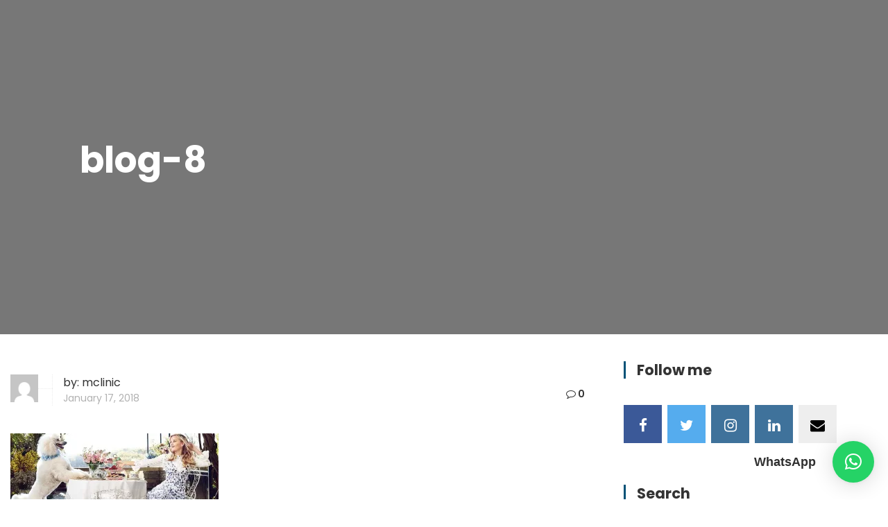

--- FILE ---
content_type: text/html; charset=UTF-8
request_url: https://www.meshari.clinic/blog-8
body_size: 16804
content:
<!doctype html>
<html lang="en-US">

	<head>
		<meta charset="UTF-8">
		<meta http-equiv="X-UA-Compatible" content="IE=edge">
		<meta name="viewport" content="width=device-width, initial-scale=1.0">
		<meta property="og:url" content="https://www.meshari.clinic/blog-8" />
		<meta property="og:title" content="blog-8" />
		<meta property="og:description" content="Where Healthcare meets Luxury" />
		<meta property="og:site_name" content="Meshari Clinic"/>
				<meta property="og:image" content="https://www.meshari.clinic/wp-content/uploads/2019/01/Logo_Instaprofile-e1548801538496.png"/>
				<title>blog-8 &#8211; Meshari Clinic</title>
<meta name='robots' content='max-image-preview:large' />
<link rel='dns-prefetch' href='//www.meshari.clinic' />
<link rel='dns-prefetch' href='//secure.gravatar.com' />
<link rel='dns-prefetch' href='//stats.wp.com' />
<link rel='dns-prefetch' href='//fonts.googleapis.com' />
<link rel='dns-prefetch' href='//v0.wordpress.com' />
<link rel='dns-prefetch' href='//i0.wp.com' />
<link rel='dns-prefetch' href='//c0.wp.com' />
<link rel='preconnect' href='https://fonts.gstatic.com' crossorigin />
<link rel="alternate" type="application/rss+xml" title="Meshari Clinic &raquo; Feed" href="https://www.meshari.clinic/feed" />
<link rel="alternate" type="application/rss+xml" title="Meshari Clinic &raquo; Comments Feed" href="https://www.meshari.clinic/comments/feed" />
<link rel="alternate" type="application/rss+xml" title="Meshari Clinic &raquo; blog-8 Comments Feed" href="https://www.meshari.clinic/feed/?attachment_id=149" />
<script type="text/javascript">
/* <![CDATA[ */
window._wpemojiSettings = {"baseUrl":"https:\/\/s.w.org\/images\/core\/emoji\/14.0.0\/72x72\/","ext":".png","svgUrl":"https:\/\/s.w.org\/images\/core\/emoji\/14.0.0\/svg\/","svgExt":".svg","source":{"concatemoji":"https:\/\/www.meshari.clinic\/wp-includes\/js\/wp-emoji-release.min.js?ver=6.4.7"}};
/*! This file is auto-generated */
!function(i,n){var o,s,e;function c(e){try{var t={supportTests:e,timestamp:(new Date).valueOf()};sessionStorage.setItem(o,JSON.stringify(t))}catch(e){}}function p(e,t,n){e.clearRect(0,0,e.canvas.width,e.canvas.height),e.fillText(t,0,0);var t=new Uint32Array(e.getImageData(0,0,e.canvas.width,e.canvas.height).data),r=(e.clearRect(0,0,e.canvas.width,e.canvas.height),e.fillText(n,0,0),new Uint32Array(e.getImageData(0,0,e.canvas.width,e.canvas.height).data));return t.every(function(e,t){return e===r[t]})}function u(e,t,n){switch(t){case"flag":return n(e,"\ud83c\udff3\ufe0f\u200d\u26a7\ufe0f","\ud83c\udff3\ufe0f\u200b\u26a7\ufe0f")?!1:!n(e,"\ud83c\uddfa\ud83c\uddf3","\ud83c\uddfa\u200b\ud83c\uddf3")&&!n(e,"\ud83c\udff4\udb40\udc67\udb40\udc62\udb40\udc65\udb40\udc6e\udb40\udc67\udb40\udc7f","\ud83c\udff4\u200b\udb40\udc67\u200b\udb40\udc62\u200b\udb40\udc65\u200b\udb40\udc6e\u200b\udb40\udc67\u200b\udb40\udc7f");case"emoji":return!n(e,"\ud83e\udef1\ud83c\udffb\u200d\ud83e\udef2\ud83c\udfff","\ud83e\udef1\ud83c\udffb\u200b\ud83e\udef2\ud83c\udfff")}return!1}function f(e,t,n){var r="undefined"!=typeof WorkerGlobalScope&&self instanceof WorkerGlobalScope?new OffscreenCanvas(300,150):i.createElement("canvas"),a=r.getContext("2d",{willReadFrequently:!0}),o=(a.textBaseline="top",a.font="600 32px Arial",{});return e.forEach(function(e){o[e]=t(a,e,n)}),o}function t(e){var t=i.createElement("script");t.src=e,t.defer=!0,i.head.appendChild(t)}"undefined"!=typeof Promise&&(o="wpEmojiSettingsSupports",s=["flag","emoji"],n.supports={everything:!0,everythingExceptFlag:!0},e=new Promise(function(e){i.addEventListener("DOMContentLoaded",e,{once:!0})}),new Promise(function(t){var n=function(){try{var e=JSON.parse(sessionStorage.getItem(o));if("object"==typeof e&&"number"==typeof e.timestamp&&(new Date).valueOf()<e.timestamp+604800&&"object"==typeof e.supportTests)return e.supportTests}catch(e){}return null}();if(!n){if("undefined"!=typeof Worker&&"undefined"!=typeof OffscreenCanvas&&"undefined"!=typeof URL&&URL.createObjectURL&&"undefined"!=typeof Blob)try{var e="postMessage("+f.toString()+"("+[JSON.stringify(s),u.toString(),p.toString()].join(",")+"));",r=new Blob([e],{type:"text/javascript"}),a=new Worker(URL.createObjectURL(r),{name:"wpTestEmojiSupports"});return void(a.onmessage=function(e){c(n=e.data),a.terminate(),t(n)})}catch(e){}c(n=f(s,u,p))}t(n)}).then(function(e){for(var t in e)n.supports[t]=e[t],n.supports.everything=n.supports.everything&&n.supports[t],"flag"!==t&&(n.supports.everythingExceptFlag=n.supports.everythingExceptFlag&&n.supports[t]);n.supports.everythingExceptFlag=n.supports.everythingExceptFlag&&!n.supports.flag,n.DOMReady=!1,n.readyCallback=function(){n.DOMReady=!0}}).then(function(){return e}).then(function(){var e;n.supports.everything||(n.readyCallback(),(e=n.source||{}).concatemoji?t(e.concatemoji):e.wpemoji&&e.twemoji&&(t(e.twemoji),t(e.wpemoji)))}))}((window,document),window._wpemojiSettings);
/* ]]> */
</script>
<style id='wp-emoji-styles-inline-css' type='text/css'>

	img.wp-smiley, img.emoji {
		display: inline !important;
		border: none !important;
		box-shadow: none !important;
		height: 1em !important;
		width: 1em !important;
		margin: 0 0.07em !important;
		vertical-align: -0.1em !important;
		background: none !important;
		padding: 0 !important;
	}
</style>
<link rel='stylesheet' id='wp-block-library-css' href='https://c0.wp.com/c/6.4.7/wp-includes/css/dist/block-library/style.min.css' type='text/css' media='all' />
<link rel='stylesheet' id='mediaelement-css' href='https://c0.wp.com/c/6.4.7/wp-includes/js/mediaelement/mediaelementplayer-legacy.min.css' type='text/css' media='all' />
<link rel='stylesheet' id='wp-mediaelement-css' href='https://c0.wp.com/c/6.4.7/wp-includes/js/mediaelement/wp-mediaelement.min.css' type='text/css' media='all' />
<style id='jetpack-sharing-buttons-style-inline-css' type='text/css'>
.jetpack-sharing-buttons__services-list{display:flex;flex-direction:row;flex-wrap:wrap;gap:0;list-style-type:none;margin:5px;padding:0}.jetpack-sharing-buttons__services-list.has-small-icon-size{font-size:12px}.jetpack-sharing-buttons__services-list.has-normal-icon-size{font-size:16px}.jetpack-sharing-buttons__services-list.has-large-icon-size{font-size:24px}.jetpack-sharing-buttons__services-list.has-huge-icon-size{font-size:36px}@media print{.jetpack-sharing-buttons__services-list{display:none!important}}.editor-styles-wrapper .wp-block-jetpack-sharing-buttons{gap:0;padding-inline-start:0}ul.jetpack-sharing-buttons__services-list.has-background{padding:1.25em 2.375em}
</style>
<style id='classic-theme-styles-inline-css' type='text/css'>
/*! This file is auto-generated */
.wp-block-button__link{color:#fff;background-color:#32373c;border-radius:9999px;box-shadow:none;text-decoration:none;padding:calc(.667em + 2px) calc(1.333em + 2px);font-size:1.125em}.wp-block-file__button{background:#32373c;color:#fff;text-decoration:none}
</style>
<style id='global-styles-inline-css' type='text/css'>
body{--wp--preset--color--black: #000000;--wp--preset--color--cyan-bluish-gray: #abb8c3;--wp--preset--color--white: #ffffff;--wp--preset--color--pale-pink: #f78da7;--wp--preset--color--vivid-red: #cf2e2e;--wp--preset--color--luminous-vivid-orange: #ff6900;--wp--preset--color--luminous-vivid-amber: #fcb900;--wp--preset--color--light-green-cyan: #7bdcb5;--wp--preset--color--vivid-green-cyan: #00d084;--wp--preset--color--pale-cyan-blue: #8ed1fc;--wp--preset--color--vivid-cyan-blue: #0693e3;--wp--preset--color--vivid-purple: #9b51e0;--wp--preset--gradient--vivid-cyan-blue-to-vivid-purple: linear-gradient(135deg,rgba(6,147,227,1) 0%,rgb(155,81,224) 100%);--wp--preset--gradient--light-green-cyan-to-vivid-green-cyan: linear-gradient(135deg,rgb(122,220,180) 0%,rgb(0,208,130) 100%);--wp--preset--gradient--luminous-vivid-amber-to-luminous-vivid-orange: linear-gradient(135deg,rgba(252,185,0,1) 0%,rgba(255,105,0,1) 100%);--wp--preset--gradient--luminous-vivid-orange-to-vivid-red: linear-gradient(135deg,rgba(255,105,0,1) 0%,rgb(207,46,46) 100%);--wp--preset--gradient--very-light-gray-to-cyan-bluish-gray: linear-gradient(135deg,rgb(238,238,238) 0%,rgb(169,184,195) 100%);--wp--preset--gradient--cool-to-warm-spectrum: linear-gradient(135deg,rgb(74,234,220) 0%,rgb(151,120,209) 20%,rgb(207,42,186) 40%,rgb(238,44,130) 60%,rgb(251,105,98) 80%,rgb(254,248,76) 100%);--wp--preset--gradient--blush-light-purple: linear-gradient(135deg,rgb(255,206,236) 0%,rgb(152,150,240) 100%);--wp--preset--gradient--blush-bordeaux: linear-gradient(135deg,rgb(254,205,165) 0%,rgb(254,45,45) 50%,rgb(107,0,62) 100%);--wp--preset--gradient--luminous-dusk: linear-gradient(135deg,rgb(255,203,112) 0%,rgb(199,81,192) 50%,rgb(65,88,208) 100%);--wp--preset--gradient--pale-ocean: linear-gradient(135deg,rgb(255,245,203) 0%,rgb(182,227,212) 50%,rgb(51,167,181) 100%);--wp--preset--gradient--electric-grass: linear-gradient(135deg,rgb(202,248,128) 0%,rgb(113,206,126) 100%);--wp--preset--gradient--midnight: linear-gradient(135deg,rgb(2,3,129) 0%,rgb(40,116,252) 100%);--wp--preset--font-size--small: 13px;--wp--preset--font-size--medium: 20px;--wp--preset--font-size--large: 36px;--wp--preset--font-size--x-large: 42px;--wp--preset--spacing--20: 0.44rem;--wp--preset--spacing--30: 0.67rem;--wp--preset--spacing--40: 1rem;--wp--preset--spacing--50: 1.5rem;--wp--preset--spacing--60: 2.25rem;--wp--preset--spacing--70: 3.38rem;--wp--preset--spacing--80: 5.06rem;--wp--preset--shadow--natural: 6px 6px 9px rgba(0, 0, 0, 0.2);--wp--preset--shadow--deep: 12px 12px 50px rgba(0, 0, 0, 0.4);--wp--preset--shadow--sharp: 6px 6px 0px rgba(0, 0, 0, 0.2);--wp--preset--shadow--outlined: 6px 6px 0px -3px rgba(255, 255, 255, 1), 6px 6px rgba(0, 0, 0, 1);--wp--preset--shadow--crisp: 6px 6px 0px rgba(0, 0, 0, 1);}:where(.is-layout-flex){gap: 0.5em;}:where(.is-layout-grid){gap: 0.5em;}body .is-layout-flow > .alignleft{float: left;margin-inline-start: 0;margin-inline-end: 2em;}body .is-layout-flow > .alignright{float: right;margin-inline-start: 2em;margin-inline-end: 0;}body .is-layout-flow > .aligncenter{margin-left: auto !important;margin-right: auto !important;}body .is-layout-constrained > .alignleft{float: left;margin-inline-start: 0;margin-inline-end: 2em;}body .is-layout-constrained > .alignright{float: right;margin-inline-start: 2em;margin-inline-end: 0;}body .is-layout-constrained > .aligncenter{margin-left: auto !important;margin-right: auto !important;}body .is-layout-constrained > :where(:not(.alignleft):not(.alignright):not(.alignfull)){max-width: var(--wp--style--global--content-size);margin-left: auto !important;margin-right: auto !important;}body .is-layout-constrained > .alignwide{max-width: var(--wp--style--global--wide-size);}body .is-layout-flex{display: flex;}body .is-layout-flex{flex-wrap: wrap;align-items: center;}body .is-layout-flex > *{margin: 0;}body .is-layout-grid{display: grid;}body .is-layout-grid > *{margin: 0;}:where(.wp-block-columns.is-layout-flex){gap: 2em;}:where(.wp-block-columns.is-layout-grid){gap: 2em;}:where(.wp-block-post-template.is-layout-flex){gap: 1.25em;}:where(.wp-block-post-template.is-layout-grid){gap: 1.25em;}.has-black-color{color: var(--wp--preset--color--black) !important;}.has-cyan-bluish-gray-color{color: var(--wp--preset--color--cyan-bluish-gray) !important;}.has-white-color{color: var(--wp--preset--color--white) !important;}.has-pale-pink-color{color: var(--wp--preset--color--pale-pink) !important;}.has-vivid-red-color{color: var(--wp--preset--color--vivid-red) !important;}.has-luminous-vivid-orange-color{color: var(--wp--preset--color--luminous-vivid-orange) !important;}.has-luminous-vivid-amber-color{color: var(--wp--preset--color--luminous-vivid-amber) !important;}.has-light-green-cyan-color{color: var(--wp--preset--color--light-green-cyan) !important;}.has-vivid-green-cyan-color{color: var(--wp--preset--color--vivid-green-cyan) !important;}.has-pale-cyan-blue-color{color: var(--wp--preset--color--pale-cyan-blue) !important;}.has-vivid-cyan-blue-color{color: var(--wp--preset--color--vivid-cyan-blue) !important;}.has-vivid-purple-color{color: var(--wp--preset--color--vivid-purple) !important;}.has-black-background-color{background-color: var(--wp--preset--color--black) !important;}.has-cyan-bluish-gray-background-color{background-color: var(--wp--preset--color--cyan-bluish-gray) !important;}.has-white-background-color{background-color: var(--wp--preset--color--white) !important;}.has-pale-pink-background-color{background-color: var(--wp--preset--color--pale-pink) !important;}.has-vivid-red-background-color{background-color: var(--wp--preset--color--vivid-red) !important;}.has-luminous-vivid-orange-background-color{background-color: var(--wp--preset--color--luminous-vivid-orange) !important;}.has-luminous-vivid-amber-background-color{background-color: var(--wp--preset--color--luminous-vivid-amber) !important;}.has-light-green-cyan-background-color{background-color: var(--wp--preset--color--light-green-cyan) !important;}.has-vivid-green-cyan-background-color{background-color: var(--wp--preset--color--vivid-green-cyan) !important;}.has-pale-cyan-blue-background-color{background-color: var(--wp--preset--color--pale-cyan-blue) !important;}.has-vivid-cyan-blue-background-color{background-color: var(--wp--preset--color--vivid-cyan-blue) !important;}.has-vivid-purple-background-color{background-color: var(--wp--preset--color--vivid-purple) !important;}.has-black-border-color{border-color: var(--wp--preset--color--black) !important;}.has-cyan-bluish-gray-border-color{border-color: var(--wp--preset--color--cyan-bluish-gray) !important;}.has-white-border-color{border-color: var(--wp--preset--color--white) !important;}.has-pale-pink-border-color{border-color: var(--wp--preset--color--pale-pink) !important;}.has-vivid-red-border-color{border-color: var(--wp--preset--color--vivid-red) !important;}.has-luminous-vivid-orange-border-color{border-color: var(--wp--preset--color--luminous-vivid-orange) !important;}.has-luminous-vivid-amber-border-color{border-color: var(--wp--preset--color--luminous-vivid-amber) !important;}.has-light-green-cyan-border-color{border-color: var(--wp--preset--color--light-green-cyan) !important;}.has-vivid-green-cyan-border-color{border-color: var(--wp--preset--color--vivid-green-cyan) !important;}.has-pale-cyan-blue-border-color{border-color: var(--wp--preset--color--pale-cyan-blue) !important;}.has-vivid-cyan-blue-border-color{border-color: var(--wp--preset--color--vivid-cyan-blue) !important;}.has-vivid-purple-border-color{border-color: var(--wp--preset--color--vivid-purple) !important;}.has-vivid-cyan-blue-to-vivid-purple-gradient-background{background: var(--wp--preset--gradient--vivid-cyan-blue-to-vivid-purple) !important;}.has-light-green-cyan-to-vivid-green-cyan-gradient-background{background: var(--wp--preset--gradient--light-green-cyan-to-vivid-green-cyan) !important;}.has-luminous-vivid-amber-to-luminous-vivid-orange-gradient-background{background: var(--wp--preset--gradient--luminous-vivid-amber-to-luminous-vivid-orange) !important;}.has-luminous-vivid-orange-to-vivid-red-gradient-background{background: var(--wp--preset--gradient--luminous-vivid-orange-to-vivid-red) !important;}.has-very-light-gray-to-cyan-bluish-gray-gradient-background{background: var(--wp--preset--gradient--very-light-gray-to-cyan-bluish-gray) !important;}.has-cool-to-warm-spectrum-gradient-background{background: var(--wp--preset--gradient--cool-to-warm-spectrum) !important;}.has-blush-light-purple-gradient-background{background: var(--wp--preset--gradient--blush-light-purple) !important;}.has-blush-bordeaux-gradient-background{background: var(--wp--preset--gradient--blush-bordeaux) !important;}.has-luminous-dusk-gradient-background{background: var(--wp--preset--gradient--luminous-dusk) !important;}.has-pale-ocean-gradient-background{background: var(--wp--preset--gradient--pale-ocean) !important;}.has-electric-grass-gradient-background{background: var(--wp--preset--gradient--electric-grass) !important;}.has-midnight-gradient-background{background: var(--wp--preset--gradient--midnight) !important;}.has-small-font-size{font-size: var(--wp--preset--font-size--small) !important;}.has-medium-font-size{font-size: var(--wp--preset--font-size--medium) !important;}.has-large-font-size{font-size: var(--wp--preset--font-size--large) !important;}.has-x-large-font-size{font-size: var(--wp--preset--font-size--x-large) !important;}
.wp-block-navigation a:where(:not(.wp-element-button)){color: inherit;}
:where(.wp-block-post-template.is-layout-flex){gap: 1.25em;}:where(.wp-block-post-template.is-layout-grid){gap: 1.25em;}
:where(.wp-block-columns.is-layout-flex){gap: 2em;}:where(.wp-block-columns.is-layout-grid){gap: 2em;}
.wp-block-pullquote{font-size: 1.5em;line-height: 1.6;}
</style>
<link rel='stylesheet' id='categories-images-styles-css' href='https://www.meshari.clinic/wp-content/plugins/categories-images/assets/css/zci-styles.css?ver=3.3.1' type='text/css' media='all' />
<link rel='stylesheet' id='contact-form-7-css' href='https://www.meshari.clinic/wp-content/plugins/contact-form-7/includes/css/styles.css?ver=5.9.8' type='text/css' media='all' />
<link rel='stylesheet' id='sepia-utils-css' href='https://www.meshari.clinic/wp-content/plugins/sepia-utils/public/css/sepia-utils-public.css?ver=1.0.0' type='text/css' media='all' />
<link rel='stylesheet' id='extendify-utility-styles-css' href='https://www.meshari.clinic/wp-content/plugins/extendify/public/build/utility-minimum.css?ver=1.12.1' type='text/css' media='all' />
<link rel='stylesheet' id='bootstrap-css' href='https://www.meshari.clinic/wp-content/themes/sepia/assets/vendor/bootstrap/css/bootstrap.min.css?ver=1.0' type='text/css' media='all' />
<link rel='stylesheet' id='animsition-css' href='https://www.meshari.clinic/wp-content/themes/sepia/assets/vendor/animsition/css/animsition.min.css?ver=1.0' type='text/css' media='all' />
<link rel='stylesheet' id='font-awesome-css' href='https://www.meshari.clinic/wp-content/plugins/elementor/assets/lib/font-awesome/css/font-awesome.min.css?ver=4.7.0' type='text/css' media='all' />
<link rel='stylesheet' id='lightgallery-css' href='https://www.meshari.clinic/wp-content/themes/sepia/assets/vendor/lightgallery/css/lightgallery.min.css?ver=1.0' type='text/css' media='all' />
<link rel='stylesheet' id='owl-carousel-css' href='https://www.meshari.clinic/wp-content/themes/sepia/assets/vendor/owl-carousel/css/owl.carousel.min.css?ver=1.0' type='text/css' media='all' />
<link rel='stylesheet' id='owl-theme-css' href='https://www.meshari.clinic/wp-content/themes/sepia/assets/vendor/owl-carousel/css/owl.theme.default.min.css?ver=1.0' type='text/css' media='all' />
<link rel='stylesheet' id='YTPlayer-css' href='https://www.meshari.clinic/wp-content/themes/sepia/assets/vendor/ytplayer/dist/css/jquery.mb.YTPlayer.min.css?ver=1.0' type='text/css' media='all' />
<link rel='stylesheet' id='animate-css' href='https://www.meshari.clinic/wp-content/themes/sepia/assets/vendor/animate.min.css?ver=1.0' type='text/css' media='all' />
<link rel='stylesheet' id='helper-css' href='https://www.meshari.clinic/wp-content/themes/sepia/assets/css/helper.css?ver=1.0' type='text/css' media='all' />
<link rel='stylesheet' id='theme-css' href='https://www.meshari.clinic/wp-content/themes/sepia/assets/css/theme.css?ver=1.0' type='text/css' media='all' />
<link rel='stylesheet' id='dark-style-css' href='https://www.meshari.clinic/wp-content/themes/sepia/assets/css/dark-style.css?ver=1.0' type='text/css' media='all' />
<style id='dark-style-inline-css' type='text/css'>

			#header.menu-align-right #logo, #header.menu-align-left #logo {
				top: 10px;
			}
			#header #logo img {
				max-height: 60px;
			}
		
			a,
			.isotope-filter.fi-to-button ul.isotope-filter-links > li > a:hover,
			.isotope-filter.fi-to-button ul.isotope-filter-links > li > a.active,
			.gl-item-title a:hover,
			.gli-alter-2 .gl-item-title a:hover,
			.gli-alter-3 .gl-item-title a:hover,
			ul.gallery-meta > li a:hover,
			.gallery-single-carousel ul.gallery-meta > li a:hover,
			.favorite-btn.active .icon-heart-filled,
			.sr-item-title:hover,
			.sr-item-title > a:hover,
			.sr-item-meta a:hover,
			ul.sr-item-attr > li a:hover,
			.cc-meta a:hover,
			.owl-carousel ul.cc-item-attr > li a:hover,
			.bl-item-title:hover, .bl-item-title:focus,
			.bl-item-title h2:hover, .bl-item-title h2:focus,
			ul.bl-item-attr > li a:hover,
			.single-post-image-caption a,
			.blog-single-meta .article-author a:hover,
			.blog-single-meta .article-time-cat a:hover,
			.blog-single-links a:hover, .blog-single-links a:focus, .blog-single-links .favorite-btn:hover,
			.bs-nav-title:hover, .bs-nav-title h4:hover,
			.related-posts-item .rp-item-title:hover,
			.related-posts-item .rp-item-title h4:hover,
			.media-heading a:hover,
			.media-reply a:hover,
			.blog-author-name a:hover,
			.sidebar-categories > ul > li > a:hover,
			.sidebar-post-list .post-data .post-title a:hover,
			.sidebar-post-list .post-data .author a:hover,
			.sidebar-comment-data .author a:hover,
			.sidebar-comment-wrap .sidebar-comment a:hover,
			.sidebar-meta ul > li > a:hover,
			.sidebar-widget:not(.sepia_follow):not(.sepia_tags) ul > li > a:hover,
			.btn-primary.btn-link,
			.btn-primary-bordered,
			.btn-link,
			.btn-link:hover,
			.btn-link.focus,
			.btn-link:focus,
			.btn-link.active,
			.btn-link:active,
			.btn-link.active.focus,
			.btn-link.active:focus,
			.btn-link.active:hover,
			.btn-link:active.focus,
			.btn-link:active:focus,
			.btn-link:active:hover,
			.open > .dropdown-toggle.btn-link,
			.open > .dropdown-toggle.btn-link.focus,
			.open > .dropdown-toggle.btn-link:focus,
			.open > .dropdown-toggle.btn-link:hover,
			.follow-me-buttons a:hover,
			.footer-copyright a {
				color: #005277;
			}

			a:hover, a:focus {
				color: #1e7095;
			}

			::selection,
			::-moz-selection,
			::-webkit-selection {
				background: #005277;
			}

			hr.hr-short {
				border-top: 3px solid #005277;
			}

			.animsition-loading,
			.related-posts-heading,
			.sidebar-heading {
				border-left: 3px solid #005277;
			}

			.sidebar hr {
				border-top: 2px solid #005277;
			}

			.ph-more-info-trigger-icon {
				border: 2px solid #005277;
			}

			.tt-menu-nav > li > a:after,
			.tt-menu-nav > li.active > a:after,
			.tt-tools-button,
			#tt-intro .cc-category,
			ul.isotope-filter-links > li > a:after,
			.isotope-filter-button,
			.gtb-heading-category a,
			.gtb-heading-category span,
			#gallery.gsi-color .gallery-single-item:before,
			.gallery-share,
			.sr-item-category a,
			.sr-item-category span,
			.price-box.price-box-featured .btn-price-box,
			.price-box.price-box-featured .btn-price-box:hover,
			.owl-dots .owl-dot.active span, .owl-dots .owl-dot:hover span,
			.owl-carousel .cc-category a,
			.owl-carousel .cc-category span,
			#blog-list-carousel-section .owl-carousel .cc-category a:hover,
			.bl-item-category a,
			.bl-item-category span,
			.blog-list-item .bl-item-read-more:hover span,
			.blog-list-item .bl-item-read-more:hover span:before,
			.blog-list-item .bl-item-read-more:hover span:after,
			.blog-single-post-category a,
			.blog-single-post-category span,
			.blog-single-tags a:hover,
			.related-posts-item .rp-item-category a,
			.sidebar-categories > ul > li > a:hover span,
			.sidebar-tags a:hover,
			#tt-post-password-form button,
			.page-header-category > a,
			.ph-more-info-trigger-icon:before, 
			.ph-more-info-trigger-icon:after,
			.pagination > .active > a, 
			.pagination > .active > a:focus, 
			.pagination > .active > a:hover, 
			.pagination > .active > span, 
			.pagination > .active > span:focus, 
			.pagination > .active > span:hover,
			.btn-primary,
			.scrolltotop:hover,
			.scrolltotop:focus,
			input.wpcf7-form-control.wpcf7-submit,
			.bl-item-category a,
			.bl-item-category span,
			.page-num-span {
				background-color: #005277;
			}


			.tt-submenu li > a:hover {
				-webkit-box-shadow: inset 3px 0 0 0 #005277;
				box-shadow: inset 3px 0 0 0 #005277;
			}
			.tt-submenu > li.active > a {
				-webkit-box-shadow: 3px 0 0 0 #005277;
				box-shadow: inset 3px 0 0 0 #005277;
			}

			@media (max-width: 991px) {
				.tt-menu-nav > li.active > a {
					box-shadow: inset 4px 0 0 0 #005277;
				}

				.tt-submenu > li.active > a {
					box-shadow: inset 4px 0 0 0 #005277;
				}
			}

			.tt-clobal-search #tt-clobal-search-input:focus {
				border-bottom-color: #005277;
			}

			.price-box.price-box-featured .btn-price-box,
			.price-box.price-box-featured .btn-price-box:hover,
			.pagination > .active > a, 
			.pagination > .active > a:focus, 
			.pagination > .active > a:hover, 
			.pagination > .active > span, 
			.pagination > .active > span:focus, 
			.pagination > .active > span:hover,
			.btn-primary,
			.btn-primary-bordered,
			input.wpcf7-form-control.wpcf7-submit,
			.page-num-span {
				border-color: #005277;
			}

			.nav-outside-top .owl-nav .owl-prev:hover, 
			.nav-outside-top .owl-nav .owl-next:hover,
			.gli-colored .gallery-list-item .gl-item-image-inner:hover:before,
			.gli-colored.gli-alter-4 .gallery-list-item:hover .gl-item-image-inner:before,
			.gli-colored.gli-alter-4 .gallery-list-item:hover .gl-item-image-inner:hover:before,
			.gli-colored.gli-alter-5 .gallery-list-item:hover .gl-item-image-inner:before {
				background-color: #005277 !important;
			}

			.form-control:focus,
			.wpcf7-form-control:focus {
				border-color: #005277 !important;
			}

			.btn-primary:hover,
			.btn-primary.focus,
			.btn-primary:focus,
			.btn-primary.active,
			.btn-primary:active,
			.btn-primary.active.focus,
			.btn-primary.active:focus,
			.btn-primary.active:hover,
			.btn-primary:active.focus,
			.btn-primary:active:focus,
			.btn-primary:active:hover,
			.open > .dropdown-toggle.btn-primary,
			.open > .dropdown-toggle.btn-primary.focus,
			.open > .dropdown-toggle.btn-primary:focus,
			.open > .dropdown-toggle.btn-primary:hover,
			.btn-primary-bordered:hover,
			.btn-primary-bordered.focus,
			.btn-primary-bordered:focus,
			.btn-primary-bordered.active,
			.btn-primary-bordered:active,
			.btn-primary-bordered.active.focus,
			.btn-primary-bordered.active:focus,
			.btn-primary-bordered.active:hover,
			.btn-primary-bordered:active.focus,
			.btn-primary-bordered:active:focus,
			.btn-primary-bordered:active:hover,
			.open > .dropdown-toggle.btn-primary-bordered,
			.open > .dropdown-toggle.btn-primary-bordered.focus,
			.open > .dropdown-toggle.btn-primary-bordered:focus,
			.open > .dropdown-toggle.btn-primary-bordered:hover,
			input.wpcf7-form-control.wpcf7-submit:hover {
				background-color: #003459;
				border-color: #003459;
			}

			.btn-primary.btn-link:hover,
			.btn-primary.btn-link.focus,
			.btn-primary.btn-link:focus,
			.btn-primary.btn-link.active,
			.btn-primary.btn-link:active,
			.btn-primary.btn-link.active.focus,
			.btn-primary.btn-link.active:focus,
			.btn-primary.btn-link.active:hover,
			.btn-primary.btn-link:active.focus,
			.btn-primary.btn-link:active:focus,
			.btn-primary.btn-link:active:hover,
			.open > .dropdown-toggle.btn-primary.btn-link,
			.open > .dropdown-toggle.btn-primary.btn-link.focus,
			.open > .dropdown-toggle.btn-primary.btn-link:focus,
			.open > .dropdown-toggle.btn-primary.btn-link:hover {
				color: #003459;
			}
			
			.bl-item-category a,
			.bl-item-category span {	
				color: #FFF;
			}
	
		body {font-family: "Poppins", Arial, Helvetica, sans-serif;font-size: 16px;font-weight: 400;} h1, h2, h3, h4, h5, h6 {font-family: "Poppins",  Arial, Helvetica, sans-serif;font-weight: 700
		} 
</style>
<link rel="preload" as="style" href="https://fonts.googleapis.com/css?family=Poppins:100,200,300,400,500,600,700,800,900,100italic,200italic,300italic,400italic,500italic,600italic,700italic,800italic,900italic&#038;display=swap&#038;ver=1694075685" /><link rel="stylesheet" href="https://fonts.googleapis.com/css?family=Poppins:100,200,300,400,500,600,700,800,900,100italic,200italic,300italic,400italic,500italic,600italic,700italic,800italic,900italic&#038;display=swap&#038;ver=1694075685" media="print" onload="this.media='all'"><noscript><link rel="stylesheet" href="https://fonts.googleapis.com/css?family=Poppins:100,200,300,400,500,600,700,800,900,100italic,200italic,300italic,400italic,500italic,600italic,700italic,800italic,900italic&#038;display=swap&#038;ver=1694075685" /></noscript><link rel='stylesheet' id='jetpack_css-css' href='https://c0.wp.com/p/jetpack/13.6.1/css/jetpack.css' type='text/css' media='all' />
<script type="text/javascript" src="https://c0.wp.com/c/6.4.7/wp-includes/js/jquery/jquery.min.js" id="jquery-core-js"></script>
<script type="text/javascript" src="https://c0.wp.com/c/6.4.7/wp-includes/js/jquery/jquery-migrate.min.js" id="jquery-migrate-js"></script>
<script type="text/javascript" src="https://www.meshari.clinic/wp-content/plugins/sepia-utils/public/js/sepia-utils-public.js?ver=1.0.0" id="sepia-utils-js"></script>
<script type="text/javascript" src="https://www.meshari.clinic/wp-content/themes/sepia/js/lib/conditionizr-4.3.0.min.js?ver=4.3.0" id="conditionizr-js"></script>
<!--[if lte IE 9]>
<script type="text/javascript" src="https://www.meshari.clinic/wp-content/themes/sepia/assets/vendor/html5shiv.min.js?ver=6.4.7" id="html5shiv-js"></script>
<![endif]-->
<!--[if lte IE 9]>
<script type="text/javascript" src="https://www.meshari.clinic/wp-content/themes/sepia/assets/vendor/respond.min.js?ver=6.4.7" id="respond-js"></script>
<![endif]-->
<link rel="https://api.w.org/" href="https://www.meshari.clinic/wp-json/" /><link rel="alternate" type="application/json" href="https://www.meshari.clinic/wp-json/wp/v2/media/149" /><link rel="EditURI" type="application/rsd+xml" title="RSD" href="https://www.meshari.clinic/xmlrpc.php?rsd" />
<meta name="generator" content="WordPress 6.4.7" />
<link rel='shortlink' href='https://wp.me/aaFHkt-2p' />
<link rel="alternate" type="application/json+oembed" href="https://www.meshari.clinic/wp-json/oembed/1.0/embed?url=https%3A%2F%2Fwww.meshari.clinic%2Fblog-8" />
<link rel="alternate" type="text/xml+oembed" href="https://www.meshari.clinic/wp-json/oembed/1.0/embed?url=https%3A%2F%2Fwww.meshari.clinic%2Fblog-8&#038;format=xml" />
<meta name="generator" content="Redux 4.5.10" />	<style>img#wpstats{display:none}</style>
		<meta name="generator" content="Elementor 3.27.7; features: additional_custom_breakpoints; settings: css_print_method-external, google_font-enabled, font_display-auto">
			<style>
				.e-con.e-parent:nth-of-type(n+4):not(.e-lazyloaded):not(.e-no-lazyload),
				.e-con.e-parent:nth-of-type(n+4):not(.e-lazyloaded):not(.e-no-lazyload) * {
					background-image: none !important;
				}
				@media screen and (max-height: 1024px) {
					.e-con.e-parent:nth-of-type(n+3):not(.e-lazyloaded):not(.e-no-lazyload),
					.e-con.e-parent:nth-of-type(n+3):not(.e-lazyloaded):not(.e-no-lazyload) * {
						background-image: none !important;
					}
				}
				@media screen and (max-height: 640px) {
					.e-con.e-parent:nth-of-type(n+2):not(.e-lazyloaded):not(.e-no-lazyload),
					.e-con.e-parent:nth-of-type(n+2):not(.e-lazyloaded):not(.e-no-lazyload) * {
						background-image: none !important;
					}
				}
			</style>
			
<!-- Jetpack Open Graph Tags -->
<meta property="og:type" content="article" />
<meta property="og:title" content="blog-8" />
<meta property="og:url" content="https://www.meshari.clinic/blog-8" />
<meta property="og:description" content="Visit the post for more." />
<meta property="article:published_time" content="2018-01-17T17:10:27+00:00" />
<meta property="article:modified_time" content="2018-01-17T17:10:27+00:00" />
<meta property="og:site_name" content="Meshari Clinic" />
<meta property="og:image" content="https://www.meshari.clinic/wp-content/uploads/2018/01/blog-8.jpg" />
<meta property="og:image:alt" content="" />
<meta property="og:locale" content="en_US" />
<meta name="twitter:site" content="@meshariclinic" />
<meta name="twitter:text:title" content="blog-8" />
<meta name="twitter:image" content="https://i0.wp.com/www.meshari.clinic/wp-content/uploads/2018/01/blog-8.jpg?fit=1200%2C675&#038;ssl=1&#038;w=640" />
<meta name="twitter:card" content="summary_large_image" />
<meta name="twitter:description" content="Visit the post for more." />

<!-- End Jetpack Open Graph Tags -->
<style type="text/css" id="wp-custom-css">/*
 * .btn{
	cursor:pointer;
	width:auto;
	padding:8px 8px 8px;
	border-radius:15px;
	border:3px solid #ccc;
}

.tt-tools-button{
	cursor:pointer;
	width:auto;
	padding:8px 8px 8px;
	border-radius:15px;
	border:3px solid #ccc
		;
}
*/

#header {
	display: none;
}
#logo {
display: none;
}

/*

.social-buttons{ 
	display: none;
}

	background-color: #005277;

*/
#footer-logo { display: none;}
#footer {
	margin: -10px;
}

.footer-inner {
	margin-top:-70px;
	margin-bottom:-50px;

}</style>	</head>

		<body id="body" class="attachment attachment-template-default single single-attachment postid-149 attachmentid-149 attachment-jpeg blog-8 animsition tt-boxed body-header-solid elementor-default elementor-kit-2992">
	


		<!-- =================
		//// Begin header //// 
		======================
		* Use class "header-show-hide-on-scroll" to hide header on scroll down and show on scroll up.
		* Use class "header-fixed-top" to set header to fixed position.
		* Use class "header-transparent" to set header to transparent.
		* Use class "menu-align-left" to align menu to left.
		* Use class "menu-align-right" to align menu to right.
		* Use class "menu-align-center" to align menu to center (do not use with header classes!).
		-->
		
		<header id="header" class="menu-align-center">

			<!-- Begin header inner -->
			<div class="header-inner tt-wrap"> <!-- add/remove class "tt-wrap" to enable/disable element boxed layout (class "tt-boxed" is required in <body> tag! ) -->

				<!-- Begin logo 
				================ -->
								
				<div id="logo">
					<a href="https://www.meshari.clinic/" class="logo-dark"><img src="https://www.meshari.clinic/wp-content/uploads/2019/01/Logo_Instaprofile-e1548801538496.png" alt="Meshari Clinic"></a>
					<a href="https://www.meshari.clinic/" class="logo-light"><img src="https://www.meshari.clinic/wp-content/uploads/2019/01/Logo_Instaprofile-e1548801538496.png" alt="Meshari Clinic"></a>

					<!-- for small screens -->
					<a href="https://www.meshari.clinic/" class="logo-dark-m"><img src="https://www.meshari.clinic/wp-content/uploads/2019/01/Logo_Instaprofile-e1548801538496.png" alt="Meshari Clinic"></a>
					<a href="https://www.meshari.clinic/" class="logo-light-m"><img src="https://www.meshari.clinic/wp-content/uploads/2019/01/Logo_Instaprofile-e1548801538496.png" alt="Meshari Clinic"></a>
				</div>
				<!-- End logo -->

				<!-- ====================
				//// Begin main menu ////
				===================== -->
				<nav class="tt-main-menu">

					<!-- Begin mobile menu toggle button -->
					<div id="tt-m-menu-toggle-btn">
						<span></span>
					</div>
					<!-- End mobile menu toggle button -->

					<!-- Begin menu tools 
					====================== -->
					<div class="tt-menu-tools">
						<ul>
								
							<!-- Begin tt-dropdown (languages) 
							===================================
							* Use class "tt-dropdown-dark" to enable dropdown dark style.
							-->
						
							<!-- End tt-dropdown -->
								
						</ul>
					</div>
					<!-- End menu tools -->

					<!-- Collect the nav links for toggling 
					========================================
					* Use class "tt-submenu-dark" to enable submenu dark style.
	 -->
										
						<div class="tt-menu-collapse tt-submenu-dark">
							<ul id="menu-header" class="tt-menu-nav"><li id="menu-item-1591" class="menu-item menu-item-type-post_type menu-item-object-page menu-item-home menu-item-1591 tt-submenu-master"><a href="https://www.meshari.clinic/">Home</a></li>
<li id="menu-item-1554" class="menu-item menu-item-type-post_type menu-item-object-page menu-item-1554 tt-submenu-master"><a href="https://www.meshari.clinic/vacancies">Vacancies</a></li>
</ul>						</div> <!-- /.tt-menu-collapse -->
					
				</nav> 
				<!-- End main menu -->

			</div>
			<!-- End header inner -->




			



		</header>
		<!-- End header -->


		<!-- *************************************
		*********** Begin body content *********** 
		************************************** -->
		<div id="body-content">


	
	
			<!-- ========================
			///// Begin page header /////
			=============================
			* Use classes "ph-xs", "ph-sm", "ph-lg" or "ph-xlg" to set page header size.
			* Use class "ph-center" or "ph-right" to align page header caption.
			-->
			<section id="page-header" class="ph-xlg">

				<!-- Begin page header image 
				============================= 
				* Use class "parallax-1" up to "parallax-6" to enable background image parallax effect.
				* Use class "fade-out-scroll-3" to enable fade out effect if page scroll.
				* Use class "hide-ph-image" to hide page header image without removing the code.
				-->
				<div class="page-header-image parallax-6 bg-image" >
					
					<!-- Element cover 
					===================
					* You can use prepared background transparent classes depends on brightness of your page header image. More info: file "helper.css".
					-->
					<div class="cover bg-transparent-5-dark"></div>
					
				</div>
				<!-- End page header image -->

				<!-- Begin page header inner -->
				<div class="page-header-inner tt-wrap">

					<!-- Begin page header caption 
					===============================
					* Use classes "ph-caption-xs", "ph-caption-sm", "ph-caption-lg" or "ph-caption-xlg" to set page header size.
					* Use class "parallax-1" up to "parallax-6" to enable parallax effect.
					* Use class "fade-out-scroll-1" up to "fade-out-scroll-6" to enable fade out effect if page scroll.
					-->
					<div class="page-header-caption parallax-4 fade-out-scroll-4">
						<h1 class="page-header-title">blog-8</h1>
						<div class="blog-single-post-category"></div>
					</div>
					<!-- End page header caption -->

				</div> 
				<!-- End page header inner -->

			</section>
			<!-- End page header -->
			


			<!-- ====================================
			/////// Begin blog single cection ///////
			===================================== -->
						
			<section id="blog-single-cection"  >
				<div class="blog-single-inner tt-wrap"> <!-- add/remove class "tt-wrap" to enable/disable element boxed layout (class "tt-boxed" is required in <body> tag! ) -->

					<div class="row no-margin">

						<!-- Content column -->
													<div class="col-md-8 no-padding margin-bottom-40">
								
						
							
														<!-- Begin blog single post 
							============================= -->
							<article class="blog-single-post lightgallery">								

								<!-- Begin blog single post inner -->
								<div class="blog-single-post-inner">

									<!-- Begin blog single attributes -->
									<div class="blog-single-attributes">
										<div class="row">
											<div class="col-sm-8">

												<!-- Begin blog single meta -->
												<div class="blog-single-meta-wrap">

													<!-- Blog single author avatar -->
																										<a href="#" class="author-avatar pull-left bg-image" style="background-image: url(https://secure.gravatar.com/avatar/?s=96&#038;d=mm&#038;r=g);"></a>

													<div class="blog-single-meta">
														<div class="article-author">by: <a href="https://www.meshari.clinic/author/mclinic" title="Posts by mclinic" rel="author">mclinic</a></div>
														<div class="article-time-cat">
															<span class="article-time">January 17, 2018</span>
														</div>
													</div>

												</div>
												<!-- End blog single meta -->

											</div> <!-- /.col -->

											<div class="col-sm-4">

												<!-- Begin blog single links -->
												<ul class="blog-single-links list-unstyled list-inline">
													<li>
														<!-- Begin comments count -->
														<a href="https://www.meshari.clinic/blog-8#respond" class="bl-item-comments-count" ><i class="fa fa-comment-o"></i> 0</a>	
														<!-- End comments count -->
													</li>
												</ul>
												<!-- End blog single links -->

											</div> <!-- /.col -->
										</div> <!-- /.row -->
									</div>
									<!-- End blog single attributes -->

									<!-- Begin post content -->
									<div class="post-content">
										<p class="attachment"><a href='https://i0.wp.com/www.meshari.clinic/wp-content/uploads/2018/01/blog-8.jpg?ssl=1'><img fetchpriority="high" decoding="async" width="300" height="169" src="https://i0.wp.com/www.meshari.clinic/wp-content/uploads/2018/01/blog-8.jpg?fit=300%2C169&amp;ssl=1" class="attachment-medium size-medium" alt="" srcset="https://i0.wp.com/www.meshari.clinic/wp-content/uploads/2018/01/blog-8.jpg?w=1200&amp;ssl=1 1200w, https://i0.wp.com/www.meshari.clinic/wp-content/uploads/2018/01/blog-8.jpg?resize=300%2C169&amp;ssl=1 300w, https://i0.wp.com/www.meshari.clinic/wp-content/uploads/2018/01/blog-8.jpg?resize=768%2C432&amp;ssl=1 768w, https://i0.wp.com/www.meshari.clinic/wp-content/uploads/2018/01/blog-8.jpg?resize=1024%2C576&amp;ssl=1 1024w, https://i0.wp.com/www.meshari.clinic/wp-content/uploads/2018/01/blog-8.jpg?resize=700%2C394&amp;ssl=1 700w, https://i0.wp.com/www.meshari.clinic/wp-content/uploads/2018/01/blog-8.jpg?resize=250%2C141&amp;ssl=1 250w, https://i0.wp.com/www.meshari.clinic/wp-content/uploads/2018/01/blog-8.jpg?resize=120%2C68&amp;ssl=1 120w" sizes="(max-width: 300px) 100vw, 300px" data-attachment-id="149" data-permalink="https://www.meshari.clinic/blog-8" data-orig-file="https://i0.wp.com/www.meshari.clinic/wp-content/uploads/2018/01/blog-8.jpg?fit=1200%2C675&amp;ssl=1" data-orig-size="1200,675" data-comments-opened="1" data-image-meta="{&quot;aperture&quot;:&quot;0&quot;,&quot;credit&quot;:&quot;&quot;,&quot;camera&quot;:&quot;&quot;,&quot;caption&quot;:&quot;&quot;,&quot;created_timestamp&quot;:&quot;0&quot;,&quot;copyright&quot;:&quot;&quot;,&quot;focal_length&quot;:&quot;0&quot;,&quot;iso&quot;:&quot;0&quot;,&quot;shutter_speed&quot;:&quot;0&quot;,&quot;title&quot;:&quot;&quot;,&quot;orientation&quot;:&quot;1&quot;}" data-image-title="blog-8" data-image-description="" data-image-caption="" data-medium-file="https://i0.wp.com/www.meshari.clinic/wp-content/uploads/2018/01/blog-8.jpg?fit=300%2C169&amp;ssl=1" data-large-file="https://i0.wp.com/www.meshari.clinic/wp-content/uploads/2018/01/blog-8.jpg?fit=1024%2C576&amp;ssl=1" tabindex="0" role="button" /></a></p>
									</div>
									<!-- End post content -->
									<!-- Begin pagination -->					
																		<!-- /pagination -->

									<!-- Begin blog single attributes -->
									<div class="blog-single-attributes margin-top-60">
										<div class="row">
											<div class="col-sm-8">
																							</div> <!-- /.col -->

											<div class="col-sm-4 text-right">

												<!-- Begin blog single links -->
												<ul class="blog-single-links list-unstyled list-inline">
													<li>
																<!-- Begin add to favorites button -->
				<div class="favorite-btn">
			<div class="fav-inner">
				<div class="icon-heart">
					<span class="icon-heart-empty" title="Like"></span>
					<span class="icon-heart-filled" title="Unlike"></span>
				</div>
			</div>

			<div class="fav-count" title="Like counter" data-id="149">0</div>
		</div>
		<!-- End add to favorites button -->
				
													</li>

													<li>
																												<!-- Begin leave a comment button -->
														<a href="#post-comment-form" class="leave-comment-btn sm-scroll">Leave a Comment</a>
														<!-- End leave a comment button -->
																											</li>
												</ul>
												<!-- End blog single links -->

											</div> <!-- /.col -->
										</div> <!-- /.col -->
									</div>
									<!-- End blog single attributes -->

									<!-- Begin blog single post share -->
									<div class="blog-single-share ">
													<ul>
				<li class="bss-text">Share:</li>
				<li><a href="https://www.facebook.com/sharer/sharer.php?u=https://www.meshari.clinic/blog-8" target="_blank" class="btn btn-social-min btn-facebook btn-sm" title="Share on facebook"><i class="fa fa-facebook"></i></a></li>
				<li><a href="https://twitter.com/home?status=blog-8%20-%20https://www.meshari.clinic/blog-8" target="_blank" class="btn btn-social-min btn-twitter btn-sm" title="Share on twitter"><i class="fa fa-twitter"></i></a></li>
				<li><a href="https://plus.google.com/share?url=https://www.meshari.clinic/blog-8" target="_blank" class="btn btn-social-min btn-google btn-sm" title="Share on google+"><i class="fa fa-google-plus"></i></a></li>
				<li><a href="https://pinterest.com/pin/create/button/?url=https://www.meshari.clinic/blog-8&media=&description=blog-8" target="_blank" class="btn btn-social-min btn-pinterest btn-sm" title="Share on pinterest"><i class="fa fa-pinterest"></i></a></li>
				<li><a href="https://www.linkedin.com/shareArticle?mini=true&url=https://www.meshari.clinic/blog-8&title=blog-8&summary=&source=" target="_blank" class="btn btn-social-min btn-linkedin btn-sm" title="Share on linkedIn"><i class="fa fa-linkedin"></i></a></li>

			</ul>
	
											</div>
									<!-- End blog single post share -->

								</div>
								<!-- End blog single post inner -->

							</article> 
							<!-- End blog single post -->


							<!-- Begin blog single nav 
							=========================== -->
							<div class="blog-single-nav">
								<div class="bs-nav-col bs-nav-left">
																</div>
								<div class="bs-nav-col bs-nav-right">
																</div>								
							</div>
							<!-- End blog single nav -->

							<!-- Begin post comments 
							========================= -->
								


<div id="post-comment-form">
	<div id="respond" class="comment-respond">
		<h3 id="reply-title" class="comment-reply-title">Leave a Reply</h3><p class="must-log-in">You must be <a href="https://www.meshari.clinic/wp-login.php?redirect_to=https%3A%2F%2Fwww.meshari.clinic%2Fblog-8">logged in</a> to post a comment.</p>	</div><!-- #respond -->
	</div>	


							<!-- End post comments -->
							
						
												
						</div> <!-- /.col (Content column) -->
																<div class="col-md-4 no-padding-left no-padding-right">

						<!-- Begin sidebar (sidebar right) 
						=================================== -->
						<div class="sidebar sidebar-right">
							<div class="row">

								<div class="col-sm-12">

									<!-- sidebar -->


<div id="sepia_follow-1" class="sidebar-widget sepia_follow"><h3 class="sidebar-heading">Follow me</h3>						<!-- Begin social buttons -->
			<div class="social-buttons sidebar-social">
				<ul>
					<li><a href="https://facebook.com/meshariclinic" class="btn btn-social-min btn-facebook" title="Follow me on Facebook" target="_blank"><i class="fa fa-facebook"></i></a></li>					<li><a href="https://twitter.com/meshariclinic" class="btn btn-social-min btn-twitter" title="Follow me on Twitter" target="_blank"><i class="fa fa-twitter"></i></a></li>										<li><a href="https://instagram.com/meshariclinic" class="btn btn-social-min btn-instagram" title="Follow me on Instagram" target="_blank"><i class="fa fa-instagram"></i></a></li>															<li><a href="https://www.linkedin.com/company/meshariclinic" class="btn btn-social-min btn-linkedin" title="Follow me on LinkedIn" target="_blank"><i class="fa fa-linkedin"></i></a></li>															<li><a href="mailto:info@meshari.clinic" class="btn btn-social-min btn-default" title="Drop me a line" target="_blank"><i class="fa fa-envelope"></i></a></li>				</ul>
			</div>
			<!-- End social buttons -->
						</div><div id="search-3" class="sidebar-widget widget_search"><h3 class="sidebar-heading">Search</h3><!-- search -->
<form class="search form-btn-inside" method="get" action="https://www.meshari.clinic/" role="search">
	<input class="search-input form-control" type="search" name="s" placeholder="Search...">
	<button class="search-submit" type="submit"><i class="fa fa-search"></i></button>
</form>
<!-- /search -->
</div><div id="categories-3" class="sidebar-widget widget_categories"><h3 class="sidebar-heading">Categories</h3>
			<ul>
					<li class="cat-item cat-item-1"><a href="https://www.meshari.clinic/category/uncategorized">Uncategorized</a> (1)
</li>
			</ul>

			</div><div id="sepia_popular_posts-1" class="sidebar-widget sepia_popular_posts"><h3 class="sidebar-heading">Popular Posts</h3> 
			<ul class="list-unstyled sidebar-post-list">
								<li>
													<a href="https://www.meshari.clinic/6-photographers-you-should-follow" title="" class="post-thumb bg-image" style="background-image: url(https://i0.wp.com/www.meshari.clinic/wp-content/uploads/2018/01/gallery-slideshow-3.jpg?resize=150%2C150&#038;ssl=1); background-position: 50% 50%;"></a>
												<div class="post-data">
							<h5 class="post-title"><a href="https://www.meshari.clinic/6-photographers-you-should-follow">6 Photographers You Should Follow</a></h5>
							
															<span class="date">January 17, 2018</span>
													</div>
						<div class="clearfix"></div>
					</li>
					
									<li>
													<a href="https://www.meshari.clinic/10-top-choices-for-aerial-photography" title="" class="post-thumb bg-image" style="background-image: url(https://i0.wp.com/www.meshari.clinic/wp-content/uploads/2018/01/blog-2.jpg?resize=150%2C150&#038;ssl=1); background-position: 50% 50%;"></a>
												<div class="post-data">
							<h5 class="post-title"><a href="https://www.meshari.clinic/10-top-choices-for-aerial-photography">10 Top Choices for Aerial Photography</a></h5>
							
															<span class="date">January 17, 2018</span>
													</div>
						<div class="clearfix"></div>
					</li>
					
									<li>
													<a href="https://www.meshari.clinic/how-to-take-professional-travel-photos" title="" class="post-thumb bg-image" style="background-image: url(https://i0.wp.com/www.meshari.clinic/wp-content/uploads/2018/01/blog-3.jpg?resize=150%2C150&#038;ssl=1); background-position: 50% 50%;"></a>
												<div class="post-data">
							<h5 class="post-title"><a href="https://www.meshari.clinic/how-to-take-professional-travel-photos">How to Take Professional Travel Photos</a></h5>
							
															<span class="date">January 17, 2018</span>
													</div>
						<div class="clearfix"></div>
					</li>
					
										</ul>
			</div><div id="sepia_recent_comments-1" class="sidebar-widget sepia_recent_comments"><h3 class="sidebar-heading">Recent Comments</h3>
			</div><div id="meta-3" class="sidebar-widget widget_meta"><h3 class="sidebar-heading">Meta</h3>
		<ul>
						<li><a href="https://www.meshari.clinic/wp-login.php">Log in</a></li>
			<li><a href="https://www.meshari.clinic/feed">Entries feed</a></li>
			<li><a href="https://www.meshari.clinic/comments/feed">Comments feed</a></li>

			<li><a href="https://wordpress.org/">WordPress.org</a></li>
		</ul>

		</div><!-- /sidebar -->

								</div> <!-- /.col -->

							</div> <!-- /.row -->
						</div>
						<!-- End sidebar -->

					</div> <!-- /.col (Sidebar column) -->


							

					</div> <!-- /.row -->

				</div> <!-- /.blog-list-inner -->
			</section>
			<!-- End blog list section -->	

<!-- ===========================
			///// Begin footer section /////
			================================
			* Use class "footer-dark" to enable dark footer.
			* Use class "no-margin-top" if needed. 
			-->
						<section id="footer" class=" footer-dark">
				<div class="footer-inner">
					<div class="footer-container tt-wrap">
						<div class="row">
							<div class="col-md-3">
																<!-- Begin footer logo -->
								<div id="footer-logo">
									<a href="https://www.meshari.clinic/" class="logo-dark"><img src="https://www.meshari.clinic/wp-content/uploads/2019/01/Logo_Instaprofile-e1548801538496.png" alt="Meshari Clinic"></a>
									<a href="https://www.meshari.clinic/" class="logo-light"><img src="https://www.meshari.clinic/wp-content/uploads/2019/01/Logo_Instaprofile-e1548801538496.png" alt="Meshari Clinic"></a>

									<!-- for small screens -->
									<a href="https://www.meshari.clinic/" class="logo-dark-m"><img src="https://www.meshari.clinic/wp-content/uploads/2019/01/Logo_Instaprofile-e1548801538496.png" alt="Meshari Clinic"></a>
									<a href="https://www.meshari.clinic/" class="logo-light-m"><img src="https://www.meshari.clinic/wp-content/uploads/2019/01/Logo_Instaprofile-e1548801538496.png" alt="Meshari Clinic"></a>
				
								</div>
								<!-- End footer logo -->
									
															
								

							</div> <!-- /.col -->

							<div class="col-md-5">
								
																

							</div> <!-- /.col -->

							<div class="col-md-4">
								
								<div id="sepia_follow-2" class="footer-text sepia_follow">										
			<!-- Begin social buttons -->
			<div class="social-buttons">
				<ul>
					<li><a href="https://facebook.com/meshariclinic" class="btn btn-social-min btn-default btn-rounded-full" title="Follow me on Facebook" target="_blank"><i class="fa fa-facebook"></i></a></li>					<li><a href="https://twitter.com/meshariclinic" class="btn btn-social-min btn-default btn-rounded-full" title="Follow me on Twitter" target="_blank"><i class="fa fa-twitter"></i></a></li>										<li><a href="https://instagram.com/meshariclinic" class="btn btn-social-min btn-default btn-rounded-full" title="Follow me on Instagram" target="_blank"><i class="fa fa-instagram"></i></a></li>															<li><a href="https://www.linkedin.com/company/meshariclinic" class="btn btn-social-min btn-default btn-rounded-full" title="Follow me on LinkedIn" target="_blank"><i class="fa fa-linkedin"></i></a></li>															<li><a href="mailto:info@meshari.clinic" class="btn btn-social-min btn-default btn-rounded-full" title="Drop me a line" target="_blank"><i class="fa fa-envelope"></i></a></li>
				</ul>
			</div>
			<!-- End social buttons -->
						</div><div id="search-4" class="footer-text widget_search"><!-- search -->
<form class="search form-btn-inside" method="get" action="https://www.meshari.clinic/" role="search">
	<input class="search-input form-control" type="search" name="s" placeholder="Search...">
	<button class="search-submit" type="submit"><i class="fa fa-search"></i></button>
</form>
<!-- /search -->
</div>

							</div> <!-- /.col -->

						</div> <!-- /.row -->
					</div> <!-- /.footer-container -->

					<div class="footer-bottom">
						<div class="footer-container tt-wrap">
							<div class="row">
								<div class="col-md-6 col-md-push-6">

									<!-- Begin footer menu -->
									
										<ul id="menu-footer-menu" class="footer-menu"><li id="menu-item-1596" class="menu-item menu-item-type-post_type menu-item-object-page menu-item-home menu-item-1596"><a href="https://www.meshari.clinic/">Home &#8211; الرئيسيه</a></li>
<li id="menu-item-1588" class="menu-item menu-item-type-post_type menu-item-object-page menu-item-1588"><a href="https://www.meshari.clinic/vacancies">Vacancies &#8211; الوظائف</a></li>
</ul>										
									
									<!-- End footer menu -->

								</div> <!-- /.col -->

								<div class="col-md-6 col-md-pull-6">

									<!-- Begin footer copyright -->
									<div class="footer-copyright">
										<p>© Meshari Clinic 2018 / All rights reserved</p>
										<p></p>
									</div>
									<!-- End footer copyright -->

								</div> <!-- /.col -->

							</div> <!-- /.row -->
						</div> <!-- /.footer-container -->
					</div> <!-- /.footer-bottom -->

				</div> <!-- /.footer-inner -->

				<!-- Scroll to top button -->
				<a href="#body" class="scrolltotop sm-scroll" title="Scroll to top"><i class="fa fa-chevron-up"></i></a>

			</section>
			<!-- End footer section -->
	
			

		</div>
		<!-- End body content -->

					<script>
				const lazyloadRunObserver = () => {
					const lazyloadBackgrounds = document.querySelectorAll( `.e-con.e-parent:not(.e-lazyloaded)` );
					const lazyloadBackgroundObserver = new IntersectionObserver( ( entries ) => {
						entries.forEach( ( entry ) => {
							if ( entry.isIntersecting ) {
								let lazyloadBackground = entry.target;
								if( lazyloadBackground ) {
									lazyloadBackground.classList.add( 'e-lazyloaded' );
								}
								lazyloadBackgroundObserver.unobserve( entry.target );
							}
						});
					}, { rootMargin: '200px 0px 200px 0px' } );
					lazyloadBackgrounds.forEach( ( lazyloadBackground ) => {
						lazyloadBackgroundObserver.observe( lazyloadBackground );
					} );
				};
				const events = [
					'DOMContentLoaded',
					'elementor/lazyload/observe',
				];
				events.forEach( ( event ) => {
					document.addEventListener( event, lazyloadRunObserver );
				} );
			</script>
					<div 
			class="qlwapp"
			style="--qlwapp-scheme-font-family:inherit;--qlwapp-scheme-font-size:18px;--qlwapp-scheme-icon-size:60px;--qlwapp-scheme-icon-font-size:24px;--qlwapp-scheme-box-max-height:400px;--qlwapp-scheme-box-message-word-break:break-all;--qlwapp-button-notification-bubble-animation:none;"
			data-contacts="[{&quot;id&quot;:0,&quot;bot_id&quot;:&quot;&quot;,&quot;order&quot;:1,&quot;active&quot;:1,&quot;chat&quot;:1,&quot;avatar&quot;:&quot;http:\/\/www.meshari.clinic\/wp-content\/uploads\/2019\/01\/Logo_Instaprofile-e1548801538496.png&quot;,&quot;type&quot;:&quot;phone&quot;,&quot;phone&quot;:&quot;0096522022929&quot;,&quot;group&quot;:&quot;https:\/\/chat.whatsapp.com\/EQuPUtcPzEdIZVlT8JyyNw&quot;,&quot;firstname&quot;:&quot;Meshari&quot;,&quot;lastname&quot;:&quot;Clinic&quot;,&quot;label&quot;:&quot;Call Center&quot;,&quot;message&quot;:&quot;Hello! I&#039;m testing the Social Chat plugin https:\/\/quadlayers.com\/whatsapp-chat-landing\/?utm_source=qlwapp_admin&quot;,&quot;timefrom&quot;:&quot;09:00&quot;,&quot;timeto&quot;:&quot;09:00&quot;,&quot;timezone&quot;:&quot;Asia\/Kuwait&quot;,&quot;visibility&quot;:&quot;readonly&quot;,&quot;timedays&quot;:[&quot;0&quot;,&quot;1&quot;,&quot;2&quot;,&quot;3&quot;,&quot;4&quot;,&quot;6&quot;],&quot;display&quot;:{&quot;entries&quot;:{&quot;post&quot;:{&quot;include&quot;:1,&quot;ids&quot;:[]},&quot;page&quot;:{&quot;include&quot;:1,&quot;ids&quot;:[]},&quot;sepia-album&quot;:{&quot;include&quot;:1,&quot;ids&quot;:[]},&quot;sepia-slide&quot;:{&quot;include&quot;:1,&quot;ids&quot;:[]},&quot;sepia-pricing&quot;:{&quot;include&quot;:1,&quot;ids&quot;:[]},&quot;sepia-testimonials&quot;:{&quot;include&quot;:1,&quot;ids&quot;:[]},&quot;e-landing-page&quot;:{&quot;include&quot;:1,&quot;ids&quot;:[]}},&quot;taxonomies&quot;:{&quot;category&quot;:{&quot;include&quot;:1,&quot;ids&quot;:[]},&quot;post_tag&quot;:{&quot;include&quot;:1,&quot;ids&quot;:[]},&quot;album-category&quot;:{&quot;include&quot;:1,&quot;ids&quot;:[]},&quot;slideshow&quot;:{&quot;include&quot;:1,&quot;ids&quot;:[]}},&quot;target&quot;:{&quot;include&quot;:1,&quot;ids&quot;:[]},&quot;devices&quot;:&quot;all&quot;}}]"
			data-display="{&quot;devices&quot;:&quot;all&quot;,&quot;entries&quot;:{&quot;post&quot;:{&quot;include&quot;:1,&quot;ids&quot;:[]},&quot;page&quot;:{&quot;include&quot;:1,&quot;ids&quot;:[]},&quot;sepia-album&quot;:{&quot;include&quot;:1,&quot;ids&quot;:[]},&quot;sepia-slide&quot;:{&quot;include&quot;:1,&quot;ids&quot;:[]},&quot;sepia-pricing&quot;:{&quot;include&quot;:1,&quot;ids&quot;:[]},&quot;sepia-testimonials&quot;:{&quot;include&quot;:1,&quot;ids&quot;:[]},&quot;e-landing-page&quot;:{&quot;include&quot;:1,&quot;ids&quot;:[]}},&quot;taxonomies&quot;:{&quot;category&quot;:{&quot;include&quot;:1,&quot;ids&quot;:[]},&quot;post_tag&quot;:{&quot;include&quot;:1,&quot;ids&quot;:[]},&quot;album-category&quot;:{&quot;include&quot;:1,&quot;ids&quot;:[]},&quot;slideshow&quot;:{&quot;include&quot;:1,&quot;ids&quot;:[]}},&quot;target&quot;:{&quot;include&quot;:1,&quot;ids&quot;:[]}}"
			data-button="{&quot;layout&quot;:&quot;bubble&quot;,&quot;box&quot;:&quot;yes&quot;,&quot;position&quot;:&quot;bottom-right&quot;,&quot;text&quot;:&quot;WhatsApp&quot;,&quot;message&quot;:&quot;&quot;,&quot;icon&quot;:&quot;qlwapp-whatsapp-icon&quot;,&quot;type&quot;:&quot;phone&quot;,&quot;phone&quot;:&quot;96522022929&quot;,&quot;group&quot;:&quot;https:\/\/chat.whatsapp.com\/EQuPUtcPzEdIZVlT8JyyNw&quot;,&quot;developer&quot;:&quot;no&quot;,&quot;rounded&quot;:&quot;yes&quot;,&quot;timefrom&quot;:&quot;00:00&quot;,&quot;timeto&quot;:&quot;00:00&quot;,&quot;timedays&quot;:[],&quot;timezone&quot;:&quot;UTC+0&quot;,&quot;visibility&quot;:&quot;readonly&quot;,&quot;animation_name&quot;:&quot;&quot;,&quot;animation_delay&quot;:&quot;&quot;,&quot;whatsapp_link_type&quot;:&quot;web&quot;,&quot;notification_bubble&quot;:&quot;none&quot;,&quot;notification_bubble_animation&quot;:&quot;none&quot;}"
			data-box="{&quot;enable&quot;:&quot;yes&quot;,&quot;auto_open&quot;:&quot;no&quot;,&quot;auto_delay_open&quot;:1000,&quot;lazy_load&quot;:&quot;no&quot;,&quot;allow_outside_close&quot;:&quot;no&quot;,&quot;header&quot;:&quot;&quot;,&quot;footer&quot;:&quot;&quot;,&quot;response&quot;:&quot;Write a response&quot;,&quot;consent_message&quot;:&quot;I accept cookies and privacy policy.&quot;,&quot;consent_enabled&quot;:&quot;no&quot;}"
			data-scheme="{&quot;font_family&quot;:&quot;inherit&quot;,&quot;font_size&quot;:&quot;18&quot;,&quot;icon_size&quot;:&quot;60&quot;,&quot;icon_font_size&quot;:&quot;24&quot;,&quot;box_max_height&quot;:&quot;400&quot;,&quot;brand&quot;:&quot;&quot;,&quot;text&quot;:&quot;&quot;,&quot;link&quot;:&quot;&quot;,&quot;message&quot;:&quot;&quot;,&quot;label&quot;:&quot;&quot;,&quot;name&quot;:&quot;&quot;,&quot;contact_role_color&quot;:&quot;&quot;,&quot;contact_name_color&quot;:&quot;&quot;,&quot;contact_availability_color&quot;:&quot;&quot;,&quot;box_message_word_break&quot;:&quot;break-all&quot;}"
		>
					</div>
		<link rel='stylesheet' id='qlwapp-frontend-css' href='https://www.meshari.clinic/wp-content/plugins/wp-whatsapp-chat/build/frontend/css/style.css?ver=8.1.5' type='text/css' media='all' />
<script type="text/javascript" src="https://c0.wp.com/c/6.4.7/wp-includes/js/dist/vendor/wp-polyfill-inert.min.js" id="wp-polyfill-inert-js"></script>
<script type="text/javascript" src="https://c0.wp.com/c/6.4.7/wp-includes/js/dist/vendor/regenerator-runtime.min.js" id="regenerator-runtime-js"></script>
<script type="text/javascript" src="https://c0.wp.com/c/6.4.7/wp-includes/js/dist/vendor/wp-polyfill.min.js" id="wp-polyfill-js"></script>
<script type="text/javascript" src="https://c0.wp.com/c/6.4.7/wp-includes/js/dist/hooks.min.js" id="wp-hooks-js"></script>
<script type="text/javascript" src="https://c0.wp.com/c/6.4.7/wp-includes/js/dist/i18n.min.js" id="wp-i18n-js"></script>
<script type="text/javascript" id="wp-i18n-js-after">
/* <![CDATA[ */
wp.i18n.setLocaleData( { 'text direction\u0004ltr': [ 'ltr' ] } );
/* ]]> */
</script>
<script type="text/javascript" src="https://www.meshari.clinic/wp-content/plugins/contact-form-7/includes/swv/js/index.js?ver=5.9.8" id="swv-js"></script>
<script type="text/javascript" id="contact-form-7-js-extra">
/* <![CDATA[ */
var wpcf7 = {"api":{"root":"https:\/\/www.meshari.clinic\/wp-json\/","namespace":"contact-form-7\/v1"}};
/* ]]> */
</script>
<script type="text/javascript" src="https://www.meshari.clinic/wp-content/plugins/contact-form-7/includes/js/index.js?ver=5.9.8" id="contact-form-7-js"></script>
<script type="text/javascript" src="https://www.meshari.clinic/wp-content/themes/sepia/assets/vendor/bootstrap/js/bootstrap.min.js?ver=1.0.0" id="bootstrap-js"></script>
<script type="text/javascript" src="https://www.meshari.clinic/wp-content/themes/sepia/assets/vendor/animsition/js/animsition.min.js?ver=1.0.0" id="animsition-js"></script>
<script type="text/javascript" src="https://www.meshari.clinic/wp-content/themes/sepia/assets/vendor/jquery.easing.min.js?ver=1.0.0" id="easing-js"></script>
<script type="text/javascript" src="https://www.meshari.clinic/wp-content/themes/sepia/assets/vendor/isotope.pkgd.min.js?ver=1.0.0" id="isotope-js"></script>
<script type="text/javascript" src="https://c0.wp.com/c/6.4.7/wp-includes/js/imagesloaded.min.js" id="imagesloaded-js"></script>
<script type="text/javascript" src="https://www.meshari.clinic/wp-content/themes/sepia/assets/vendor/owl-carousel/js/owl.carousel.min.js?ver=1.0.0" id="owl-js"></script>
<script type="text/javascript" src="https://www.meshari.clinic/wp-content/themes/sepia/assets/vendor/jquery.mousewheel.min.js?ver=1.0.0" id="mousewheel-js"></script>
<script type="text/javascript" src="https://www.meshari.clinic/wp-content/themes/sepia/assets/vendor/ytplayer/dist/jquery.mb.YTPlayer.min.js?ver=1.0.0" id="YTPlayer-js"></script>
<script type="text/javascript" src="https://www.meshari.clinic/wp-content/themes/sepia/assets/vendor/lightgallery/js/lightgallery.min.js?ver=1.0.0" id="lightgallery-js"></script>
<script type="text/javascript" src="https://www.meshari.clinic/wp-content/themes/sepia/assets/vendor/lightgallery/js/lightgallery-plugins.js?ver=1.0.0" id="lightgallery-plugins-js"></script>
<script type="text/javascript" src="https://www.meshari.clinic/wp-content/themes/sepia/assets/js/theme.js?ver=1.0.0" id="theme-js"></script>
<script type="text/javascript" id="scripts-js-extra">
/* <![CDATA[ */
var sepia_loadmore_params = {"ajaxurl":"https:\/\/www.meshari.clinic\/wp-admin\/admin-ajax.php","posts":"{\"page\":0,\"pagename\":\"blog-8\",\"error\":\"\",\"m\":\"\",\"p\":149,\"post_parent\":\"\",\"subpost\":\"\",\"subpost_id\":\"\",\"attachment\":\"\",\"attachment_id\":149,\"name\":\"blog-8\",\"page_id\":0,\"second\":\"\",\"minute\":\"\",\"hour\":\"\",\"day\":0,\"monthnum\":0,\"year\":0,\"w\":0,\"category_name\":\"\",\"tag\":\"\",\"cat\":\"\",\"tag_id\":\"\",\"author\":\"\",\"author_name\":\"\",\"feed\":\"\",\"tb\":\"\",\"paged\":0,\"meta_key\":\"\",\"meta_value\":\"\",\"preview\":\"\",\"s\":\"\",\"sentence\":\"\",\"title\":\"\",\"fields\":\"\",\"menu_order\":\"\",\"embed\":\"\",\"category__in\":[],\"category__not_in\":[],\"category__and\":[],\"post__in\":[],\"post__not_in\":[],\"post_name__in\":[],\"tag__in\":[],\"tag__not_in\":[],\"tag__and\":[],\"tag_slug__in\":[],\"tag_slug__and\":[],\"post_parent__in\":[],\"post_parent__not_in\":[],\"author__in\":[],\"author__not_in\":[],\"search_columns\":[],\"post_type\":\"attachment\",\"ignore_sticky_posts\":false,\"suppress_filters\":false,\"cache_results\":true,\"update_post_term_cache\":true,\"update_menu_item_cache\":false,\"lazy_load_term_meta\":true,\"update_post_meta_cache\":true,\"posts_per_page\":10,\"nopaging\":false,\"comments_per_page\":\"50\",\"no_found_rows\":false,\"order\":\"DESC\"}","current_page":"1","max_page":"0","album_category":""};
/* ]]> */
</script>
<script type="text/javascript" src="https://www.meshari.clinic/wp-content/themes/sepia/js/scripts.js?ver=1.0.0" id="scripts-js"></script>
<script type="text/javascript" src="https://stats.wp.com/e-202604.js" id="jetpack-stats-js" data-wp-strategy="defer"></script>
<script type="text/javascript" id="jetpack-stats-js-after">
/* <![CDATA[ */
_stq = window._stq || [];
_stq.push([ "view", JSON.parse("{\"v\":\"ext\",\"blog\":\"157701369\",\"post\":\"149\",\"tz\":\"0\",\"srv\":\"www.meshari.clinic\",\"j\":\"1:13.6.1\"}") ]);
_stq.push([ "clickTrackerInit", "157701369", "149" ]);
/* ]]> */
</script>
<script type="text/javascript" src="https://c0.wp.com/c/6.4.7/wp-includes/js/dist/vendor/react.min.js" id="react-js"></script>
<script type="text/javascript" src="https://c0.wp.com/c/6.4.7/wp-includes/js/dist/vendor/react-dom.min.js" id="react-dom-js"></script>
<script type="text/javascript" src="https://c0.wp.com/c/6.4.7/wp-includes/js/dist/escape-html.min.js" id="wp-escape-html-js"></script>
<script type="text/javascript" src="https://c0.wp.com/c/6.4.7/wp-includes/js/dist/element.min.js" id="wp-element-js"></script>
<script type="text/javascript" src="https://www.meshari.clinic/wp-content/plugins/wp-whatsapp-chat/build/frontend/js/index.js?ver=054d488cf7fc57dc4910" id="qlwapp-frontend-js"></script>
	</body>
</html>


--- FILE ---
content_type: text/css
request_url: https://www.meshari.clinic/wp-content/themes/sepia/assets/css/helper.css?ver=1.0
body_size: 10357
content:
/* ---------------------------------------------------------------------------------------
* Template Helper CSS
* 
* Template:		Sepia - Photography Portfolio HTML Website Template
* Author:		Themetorium
* URL:			http://themetorium.net
*
* You are free to use these extra prepared helper classes to customize your web site.
* Template main color: #08c1b8;
--------------------------------------------------------------------------------------- */

/* Table of Content
====================
1. Various classes
2. Hiding classes
3. Background image classes
4. Font classes
5. Hover classes
6. Width classes
7. Height classes
8. Center align classes
9. Text color classes
10. Link color classes
11. Background color classes
12. Background transparent color classes
13. Background transparent gradient color classes
14. Rounded classes
15. Borders classes
16. Paddings classes
17. Margin classes
18. Bootstrap responsive columns of same height
*/


/* ------------------------------------------------------------- *
 *  Various classes
/* ------------------------------------------------------------- */

/* clear */
.clear { clear: both !important; display: block !important; }
.clear:after {
	content: "";
	display: table;
	clear: both;
}

/* display */
.block, .display-block { display: block !important; }
.inline-block, .display-inline-block { display: inline-block !important; }

/* position */
.position-relative { position: relative !important; }
.position-absolute { position: absolute !important; }
.position-static { position: static !important; }

/* text aligns */
.text-center { text-align: center !important; }
.text-left { text-align: left !important; }
.text-right { text-align: right !important; }

/* text transform */
.text-uppercase { text-transform: uppercase !important; }
.text-lowercase { text-transform: lowercase !important; }
.text-normal { text-transform: none !important; }

/* overflow */
.overflow-hidden { overflow: hidden !important; }
.overflow-y-hidden { overflow-y: hidden !important; }
.overflow-x-hidden { overflow-x: hidden !important; }

.overflow-auto { overflow: auto !important; }
.overflow-y-auto { overflow-y: auto !important; }
.overflow-x-auto { overflow-x: auto !important; }

.overflow-scroll { overflow: scroll !important; }
.overflow-y-scroll { overflow-y: scroll !important; }
.overflow-x-scroll { overflow-x: scroll !important; }

/* full cover (parent element must contain "position: relative;") */
.full-cover {
	position: absolute !important;
	top: 0 !important;
	bottom: 0 !important;
	left: 0 !important;
	right: 0 !important;
}

/* display element on light or dark style only (handled by file: "dark-style.css") */
.for-light-style {}
.for-dark-style {}


/* ------------------------------------------------------------- *
 *  Hiding classes
/* ------------------------------------------------------------- */

.hide { display: none !important; }

/* Hiding via media query breakpoints */
@media (max-width: 1200px) {
	.hide-from-lg { display: none !important; }
}
@media (max-width: 992px) {
	.hide-from-md { display: none !important; }
}
@media (max-width: 768px) {
	.hide-from-sm { display: none !important; }
}
@media (max-width: 480px) {
	.hide-from-xs { display: none !important; }
}

@media (min-width: 1200px) {
	.hide-to-lg { display: none !important; }
}
@media (min-width: 992px) {
	.hide-to-md { display: none !important; }
}
@media (min-width: 768px) {
	.hide-to-sm { display: none !important; }
}
@media (min-width: 480px) {
	.hide-to-xs { display: none !important; }
}


/* ------------------------------------------------------------- *
 *  Background image classes
/* ------------------------------------------------------------- */

.no-bg-image { background: none !important; }

.bg-image {
	background-repeat: no-repeat;
	background-position: 50% 50%;
	-webkit-background-size: cover;
	background-size: cover;
}
.bg-image-fixed {
	background-attachment: fixed;
	background-repeat: no-repeat;
	background-position: 50% 50%;
	-webkit-background-size: cover;
	background-size: cover;
}
.bg-pattern {
	background-repeat: repeat !important;
	-webkit-background-size: inherit !important;
	background-size: inherit !important;
}

/* if parallax background classes enabled (more info: file "theme.css") */
.bg-image[class*="parallax-bg-"] {
	background-position: 50% 0;
}


/* ------------------------------------------------------------- *
 *  Font classes
/* ------------------------------------------------------------- */

/* font alternate */
.font-alter { 
	/* add your alternate font family here if needed */ 
}


/* font weight/styles */
.font-normal { font-weight: normal !important; font-style: normal !important; }
.font-bold { font-weight: 600 !important; }
.font-italic { font-style: italic !important; }

/* font sizes (%) */
.font-xs { font-size: 75% !important; }
.font-sm { font-size: 85% !important; }
.font-lg { font-size: 110% !important; }
.font-xlg { font-size: 120% !important; }

/* font sizes (px) */
.font-size-8 { font-size: 8px !important; }
.font-size-9 { font-size: 9px !important; }
.font-size-10 { font-size: 10px !important; }
.font-size-11 { font-size: 11px !important; }
.font-size-12 { font-size: 12px !important; }
.font-size-13 { font-size: 13px !important; }
.font-size-14 { font-size: 14px !important; }
.font-size-15 { font-size: 15px !important; }
.font-size-16 { font-size: 16px !important; }
.font-size-17 { font-size: 17px !important; }
.font-size-18 { font-size: 18px !important; }
.font-size-19 { font-size: 19px !important; }
.font-size-20 { font-size: 20px !important; }
.font-size-21 { font-size: 21px !important; }
.font-size-22 { font-size: 22px !important; }
.font-size-23 { font-size: 23px !important; }
.font-size-24 { font-size: 24px !important; }
.font-size-25 { font-size: 25px !important; }
.font-size-26 { font-size: 26px !important; }
.font-size-27 { font-size: 27px !important; }
.font-size-28 { font-size: 28px !important; }
.font-size-29 { font-size: 29px !important; }
.font-size-30 { font-size: 30px !important; }
.font-size-31 { font-size: 31px !important; }
.font-size-32 { font-size: 32px !important; }
.font-size-33 { font-size: 33px !important; }
.font-size-34 { font-size: 34px !important; }
.font-size-35 { font-size: 35px !important; }
.font-size-36 { font-size: 36px !important; }
.font-size-37 { font-size: 37px !important; }
.font-size-38 { font-size: 38px !important; }
.font-size-39 { font-size: 39px !important; }
.font-size-40 { font-size: 40px !important; }
.font-size-41 { font-size: 41px !important; }
.font-size-42 { font-size: 42px !important; }
.font-size-43 { font-size: 43px !important; }
.font-size-44 { font-size: 44px !important; }
.font-size-45 { font-size: 45px !important; }
.font-size-46 { font-size: 46px !important; }
.font-size-47 { font-size: 47px !important; }
.font-size-48 { font-size: 48px !important; }
.font-size-49 { font-size: 49px !important; }
.font-size-50 { font-size: 50px !important; }

.font-size-55 { font-size: 55px !important; }
.font-size-60 { font-size: 60px !important; }
.font-size-65 { font-size: 65px !important; }
.font-size-70 { font-size: 70px !important; }
.font-size-75 { font-size: 75px !important; }
.font-size-80 { font-size: 80px !important; }
.font-size-85 { font-size: 85px !important; }
.font-size-90 { font-size: 90px !important; }
.font-size-95 { font-size: 95px !important; }
.font-size-100 { font-size: 100px !important; }
.font-size-105 { font-size: 105px !important; }
.font-size-110 { font-size: 110px !important; }
.font-size-115 { font-size: 115px !important; }
.font-size-120 { font-size: 120px !important; }
.font-size-125 { font-size: 125px !important; }
.font-size-130 { font-size: 130px !important; }
.font-size-135 { font-size: 135px !important; }
.font-size-140 { font-size: 140px !important; }
.font-size-145 { font-size: 145px !important; }
.font-size-150 { font-size: 150px !important; }
.font-size-155 { font-size: 155px !important; }
.font-size-160 { font-size: 160px !important; }


/* ------------------------------------------------------------- *
 *  Hover classes
/* ------------------------------------------------------------- */

/* hover opacity */
.hover-opacity {
	-webkit-transition: all .2s ease-in-out !important;
	-moz-transition: all .2s ease-in-out !important;
	-ms-transition: all .2s ease-in-out !important;
	-o-transition: all .2s ease-in-out !important;
	transition: all .2s ease-in-out !important;
}
.hover-opacity:hover {
	opacity: 0.8 !important;
}


/* ------------------------------------------------------------- *
 *  Width classes
/* ------------------------------------------------------------- */

/* Width auto */
.width-auto { width: auto !important; }

/* Full width */
.full-width { width: 100% !important; }

/* Minimum width classes */
.min-width { min-width: 100% !important; }
.min-width-100 { min-width: 100px !important; }
.min-width-150 { min-width: 150px !important; }
.min-width-200 { min-width: 200px !important; }
.min-width-250 { min-width: 250px !important; }
.min-width-300 { min-width: 300px !important; }
.min-width-350 { min-width: 350px !important; }
.min-width-400 { min-width: 400px !important; }
.min-width-450 { min-width: 450px !important; }
.min-width-500 { min-width: 500px !important; }
.min-width-550 { min-width: 550px !important; }
.min-width-600 { min-width: 600px !important; }
.min-width-650 { min-width: 650px !important; }
.min-width-700 { min-width: 700px !important; }
.min-width-750 { min-width: 750px !important; }
.min-width-800 { min-width: 800px !important; }
.min-width-850 { min-width: 850px !important; }
.min-width-900 { min-width: 900px !important; }
.min-width-950 { min-width: 950px !important; }
.min-width-1000 { min-width: 1000px !important; }
.min-width-1050 { min-width: 1050px !important; }
.min-width-1150 { min-width: 1150px !important; }
.min-width-1100 { min-width: 1100px !important; }
.min-width-1150 { min-width: 1150px !important; }
.min-width-1170 { min-width: 1170px !important; }
.min-width-1200 { min-width: 1200px !important; }
.min-width-1250 { min-width: 1250px !important; }
.min-width-1300 { min-width: 1300px !important; }
.min-width-1350 { min-width: 1350px !important; }
.min-width-1400 { min-width: 1400px !important; }
.min-width-1450 { min-width: 1450px !important; }
.min-width-1500 { min-width: 1500px !important; }
.min-width-1550 { min-width: 1550px !important; }
.min-width-1600 { min-width: 1600px !important; }

/* Maximum width classes */
.max-width { max-width: 100% !important; }
.max-width-100 { max-width: 100px !important; }
.max-width-150 { max-width: 150px !important; }
.max-width-200 { max-width: 200px !important; }
.max-width-250 { max-width: 250px !important; }
.max-width-300 { max-width: 300px !important; }
.max-width-350 { max-width: 350px !important; }
.max-width-400 { max-width: 400px !important; }
.max-width-450 { max-width: 450px !important; }
.max-width-500 { max-width: 500px !important; }
.max-width-550 { max-width: 550px !important; }
.max-width-600 { max-width: 600px !important; }
.max-width-650 { max-width: 650px !important; }
.max-width-700 { max-width: 700px !important; }
.max-width-750 { max-width: 750px !important; }
.max-width-800 { max-width: 800px !important; }
.max-width-850 { max-width: 850px !important; }
.max-width-900 { max-width: 900px !important; }
.max-width-950 { max-width: 950px !important; }
.max-width-1000 { max-width: 1000px !important; }
.max-width-1050 { max-width: 1050px !important; }
.max-width-1150 { max-width: 1150px !important; }
.max-width-1100 { max-width: 1100px !important; }
.max-width-1150 { max-width: 1150px !important; }
.max-width-1170 { max-width: 1170px !important; }
.max-width-1200 { max-width: 1200px !important; }
.max-width-1250 { max-width: 1250px !important; }
.max-width-1300 { max-width: 1300px !important; }
.max-width-1350 { max-width: 1350px !important; }
.max-width-1400 { max-width: 1400px !important; }
.max-width-1450 { max-width: 1450px !important; }
.max-width-1500 { max-width: 1500px !important; }
.max-width-1550 { max-width: 1550px !important; }
.max-width-1600 { max-width: 1600px !important; }
.max-width-1650 { max-width: 1650px !important; }
.max-width-1700 { max-width: 1700px !important; }
.max-width-1750 { max-width: 1750px !important; }
.max-width-1800 { max-width: 1800px !important; }
.max-width-1850 { max-width: 1850px !important; }
.max-width-1900 { max-width: 1900px !important; }
.max-width-1950 { max-width: 1950px !important; }
.max-width-2000 { max-width: 2000px !important; }


/* ------------------------------------------------------------- *
 *  Height classes
/* ------------------------------------------------------------- */

.full-height { height: 100% !important; 
	display: table-cell;
	vertical-align: middle;
	width: 100%;
	height: 100%;
 }
.full-height-vh { min-height: 100vh !important; }

/* full height vh offset (same as header height) */
.full-height-vh { 
	min-height: calc(100vh - 82px) !important; 
}
@media (max-width: 768px) {
	.full-height-vh { min-height: calc(100vh - 62px) !important; }
}

/* full height vh if transparent header enabled */
body.header-transparent-on .full-height-vh {
	min-height: 100vh !important; 
}


/* minimum height classes */
.min-height-100 { min-height: 100px !important; }
.min-height-150 { min-height: 150px !important; }
.min-height-200 { min-height: 200px !important; }
.min-height-250 { min-height: 250px !important; }
.min-height-300 { min-height: 300px !important; }
.min-height-350 { min-height: 350px !important; }
.min-height-400 { min-height: 400px !important; }
.min-height-450 { min-height: 450px !important; }
.min-height-500 { min-height: 500px !important; }
.min-height-550 { min-height: 550px !important; }
.min-height-600 { min-height: 600px !important; }
.min-height-650 { min-height: 650px !important; }
.min-height-700 { min-height: 700px !important; }
.min-height-750 { min-height: 750px !important; }
.min-height-800 { min-height: 800px !important; }
.min-height-850 { min-height: 850px !important; }
.min-height-900 { min-height: 900px !important; }
.min-height-1000 { min-height: 1000px !important; }

/* maximum height classes */
.max-height-100 { max-height: 100px !important; }
.max-height-150 { max-height: 150px !important; }
.max-height-200 { max-height: 200px !important; }
.max-height-250 { max-height: 250px !important; }
.max-height-300 { max-height: 300px !important; }
.max-height-350 { max-height: 350px !important; }
.max-height-400 { max-height: 400px !important; }
.max-height-450 { max-height: 450px !important; }
.max-height-500 { max-height: 500px !important; }
.max-height-550 { max-height: 550px !important; }
.max-height-600 { max-height: 600px !important; }
.max-height-650 { max-height: 650px !important; }
.max-height-700 { max-height: 700px !important; }
.max-height-750 { max-height: 750px !important; }
.max-height-800 { max-height: 800px !important; }
.max-height-850 { max-height: 850px !important; }
.max-height-900 { max-height: 900px !important; }
.max-height-1000 { max-height: 1000px !important; }

/* padding height classes */
.padding-height-10 { padding-bottom: 10% !important; }
.padding-height-15 { padding-bottom: 15% !important; }
.padding-height-20 { padding-bottom: 20% !important; }
.padding-height-25 { padding-bottom: 25% !important; }
.padding-height-30 { padding-bottom: 30% !important; }
.padding-height-35 { padding-bottom: 35% !important; }
.padding-height-40 { padding-bottom: 40% !important; }
.padding-height-45 { padding-bottom: 45% !important; }
.padding-height-50 { padding-bottom: 50% !important; }
.padding-height-55 { padding-bottom: 55% !important; }
.padding-height-60 { padding-bottom: 60% !important; }
.padding-height-65 { padding-bottom: 65% !important; }
.padding-height-70 { padding-bottom: 70% !important; }
.padding-height-75 { padding-bottom: 75% !important; }
.padding-height-80 { padding-bottom: 80% !important; }
.padding-height-85 { padding-bottom: 85% !important; }
.padding-height-90 { padding-bottom: 90% !important; }
.padding-height-95 { padding-bottom: 95% !important; }
.padding-height-100 { padding-bottom: 100% !important; }
.padding-height-105 { padding-bottom: 105% !important; }
.padding-height-110 { padding-bottom: 110% !important; }
.padding-height-115 { padding-bottom: 115% !important; }
.padding-height-120 { padding-bottom: 120% !important; }
.padding-height-125 { padding-bottom: 125% !important; }
.padding-height-130 { padding-bottom: 130% !important; }
.padding-height-135 { padding-bottom: 135% !important; }
.padding-height-140 { padding-bottom: 140% !important; }


/* -------------------------------------------------------------------------- *
 *  Center align classes (parent element must contain "position: relative;")
/* -------------------------------------------------------------------------- */

.align-center {
	position: absolute !important;
	top: 50% !important;
	bottom: auto !important;
	left: 50% !important;
	right: auto !important;
	-moz-transform: translate(-50%, -50%) !important;
	-ms-transform: translate(-50%, -50%) !important;
	-webkit-transform: translate(-50%, -50%) !important;
	transform: translate(-50%, -50%) !important;
}
.vertical-align-center {
	position: absolute !important;
	top: 50% !important;
	bottom: auto !important;
	-moz-transform: translateY(-50%) !important;
	-ms-transform: translateY(-50%) !important;
	-webkit-transform: translateY(-50%) !important;
	transform: translateY(-50%) !important;
}
.horisontal-align-center {
	position: absolute !important;
	left: 50% !important;
	right: auto !important;
	-moz-transform: translateX(-50%) !important;
	-ms-transform: translateX(-50%) !important;
	-webkit-transform: translateX(-50%) !important;
	transform: translateX(-50%) !important;
}


/* ------------------------------------------------------------- *
 *  Text color classes
/* ------------------------------------------------------------- */

.text-main { color: #08c1b8 !important; } /* Template main color */
.text-white { color: #FFF !important; }
.text-gray { color: #888 !important; }
.text-gray-2 { color: #CCC !important; }
.text-gray-3 { color: #DDD !important; }
.text-dark { color: #333 !important; }
.text-dark-2 { color: #444 !important; }
.text-dark-3 { color: #666 !important; }
.text-green { color: #0BC35B !important; }
.text-blue { color: #3042B3 !important; }
.text-yellow { color: #FFE800 !important; }
.text-red { color: #FD2B2B !important; }
.text-brown { color: #A78339 !important; }
.text-purple { color: #800080 !important; }
.text-pink { color: #F12765 !important; }


/* ------------------------------------------------------------- *
 *  Link color classes
/* ------------------------------------------------------------- */

.link-main a { color: #08c1b8 !important; } /* Template main color */
.link-white a { color: #FFF !important; }
.link-gray a { color: #888 !important; }
.link-gray-2 a { color: #CCC !important; }
.link-gray-3 a { color: #DDD !important; }
.link-dark a { color: #333 !important; }
.link-dark-2 a { color: #444 !important; }
.link-dark-3 a { color: #666 !important; }
.link-green a { color: #0BC35B !important; }
.link-blue a { color: #3042B3 !important; }
.link-yellow a { color: #FFE800 !important; }
.link-red a { color: #FD2B2B !important; }
.link-brown a { color: #A78339 !important; }
.link-purple a { color: #800080 !important; }
.link-pink a { color: #F12765 !important; }


/* ------------------------------------------------------------- *
 *  Background color classes
/* ------------------------------------------------------------- */

.bg-main { background-color: #08c1b8 !important; } /* Template main color */
.bg-white { background-color: #FFF !important; }
.bg-gray { background-color: rgba(138, 138, 138, 0.87) !important; }
.bg-gray-2 { background-color: rgba(138, 138, 138, 0.14) !important; }
.bg-gray-3 { background-color: rgba(138, 138, 138, 0.13) !important; }
.bg-dark { background-color: #000 !important; }
.bg-dark-2 { background-color: #111 !important; }
.bg-dark-3 { background-color: #222 !important; }
.bg-green { background-color: #0BC35B !important; }
.bg-blue { background-color: #3042B3 !important; }
.bg-yellow { background-color: #FFE800 !important; }
.bg-red { background-color: #FD2B2B !important; }
.bg-brown { background-color: #A78339 !important; }
.bg-purple { background-color: #800080 !important; }
.bg-pink { background-color: #F12765 !important; }


/* ------------------------------------------------------------- *
 *  Background transparent color classes
/* ------------------------------------------------------------- */

/* 100% transparent */
.bg-transparent { background-color: rgba(0, 0, 0, 0) !important; }

/* Background dark transparent classes (opacity 0.5 to 9.5) */
.bg-transparent-0-5-dark { background-color: rgba(0, 0, 0, 0.05) !important; }
.bg-transparent-1-dark { background-color: rgba(0, 0, 0, 0.1) !important; }
.bg-transparent-1-5-dark { background-color: rgba(0, 0, 0, 0.15) !important; }
.bg-transparent-2-dark { background-color: rgba(0, 0, 0, 0.2) !important; }
.bg-transparent-2-5-dark { background-color: rgba(0, 0, 0, 0.25) !important; }
.bg-transparent-3-dark { background-color: rgba(0, 0, 0, 0.3) !important; }
.bg-transparent-3-5-dark { background-color: rgba(0, 0, 0, 0.35) !important; }
.bg-transparent-4-dark { background-color: rgba(0, 0, 0, 0.4) !important; }
.bg-transparent-4-5-dark { background-color: rgba(0, 0, 0, 0.45) !important; }
.bg-transparent-5-dark { background-color: rgba(0, 0, 0, 0.5) !important; }
.bg-transparent-5-5-dark { background-color: rgba(0, 0, 0, 0.55) !important; }
.bg-transparent-6-dark { background-color: rgba(0, 0, 0, 0.6) !important; }
.bg-transparent-6-5-dark { background-color: rgba(0, 0, 0, 0.65) !important; }
.bg-transparent-7-dark { background-color: rgba(0, 0, 0, 0.7) !important; }
.bg-transparent-7-5-dark { background-color: rgba(0, 0, 0, 0.75) !important; }
.bg-transparent-8-dark { background-color: rgba(0, 0, 0, 0.8) !important; }
.bg-transparent-8-5-dark { background-color: rgba(0, 0, 0, 0.85) !important; }
.bg-transparent-9-dark { background-color: rgba(0, 0, 0, 0.9) !important; }
.bg-transparent-9-5-dark { background-color: rgba(0, 0, 0, 0.95) !important; }

/* Background white transparent classes (opacity 0.5 to 9.5) */
.bg-transparent-0-5-white { background-color: rgba(255, 255, 255, 0.05) !important; }
.bg-transparent-1-white { background-color: rgba(255, 255, 255, 0.1) !important; }
.bg-transparent-1-5-white { background-color: rgba(255, 255, 255, 0.15) !important; }
.bg-transparent-2-white { background-color: rgba(255, 255, 255, 0.2) !important; }
.bg-transparent-2-5-white { background-color: rgba(255, 255, 255, 0.25) !important; }
.bg-transparent-3-white { background-color: rgba(255, 255, 255, 0.3) !important; }
.bg-transparent-3-5-white { background-color: rgba(255, 255, 255, 0.35) !important; }
.bg-transparent-4-white { background-color: rgba(255, 255, 255, 0.4) !important; }
.bg-transparent-4-5-white { background-color: rgba(255, 255, 255, 0.45) !important; }
.bg-transparent-5-white { background-color: rgba(255, 255, 255, 0.5) !important; }
.bg-transparent-5-5-white { background-color: rgba(255, 255, 255, 0.55) !important; }
.bg-transparent-6-white { background-color: rgba(255, 255, 255, 0.6) !important; }
.bg-transparent-6-5-white { background-color: rgba(255, 255, 255, 0.65) !important; }
.bg-transparent-7-white { background-color: rgba(255, 255, 255, 0.7) !important; }
.bg-transparent-7-5-white { background-color: rgba(255, 255, 255, 0.75) !important; }
.bg-transparent-8-white { background-color: rgba(255, 255, 255, 0.8) !important; }
.bg-transparent-8-5-white { background-color: rgba(255, 255, 255, 0.85) !important; }
.bg-transparent-9-white { background-color: rgba(255, 255, 255, 0.9) !important; }
.bg-transparent-9-5-white { background-color: rgba(255, 255, 255, 0.95) !important; }


/* ------------------------------------------------------------------ *
 *  Background transparent gradient color classes 
 *  gradient generator: http://www.colorzilla.com/gradient-editor/
/* ------------------------------------------------------------------ */

.bg-transparent-gradient-light {
	/* Permalink - use to edit and share this gradient: http://colorzilla.com/gradient-editor/#f3f3f3+0,f3f3f3+100&0.9+0,1+100 */
	background: -moz-linear-gradient(top,  rgba(243,243,243,0.9) 0%, rgba(243,243,243,1) 100%); /* FF3.6-15 */
	background: -webkit-linear-gradient(top,  rgba(243,243,243,0.9) 0%,rgba(243,243,243,1) 100%); /* Chrome10-25,Safari5.1-6 */
	background: linear-gradient(to bottom,  rgba(243,243,243,0.9) 0%,rgba(243,243,243,1) 100%); /* W3C, IE10+, FF16+, Chrome26+, Opera12+, Safari7+ */
	filter: progid:DXImageTransform.Microsoft.gradient( startColorstr='#e6f3f3f3', endColorstr='#f3f3f3',GradientType=0 ); /* IE6-9 */
}
.bg-transparent-gradient-dark {
	/* Permalink - use to edit and share this gradient: http://colorzilla.com/gradient-editor/#000000+0,111111+100&0.5+0,1+100 */
	background: -moz-linear-gradient(top,  rgba(0,0,0,0.5) 0%, rgba(17,17,17,1) 100%); /* FF3.6-15 */
	background: -webkit-linear-gradient(top,  rgba(0,0,0,0.5) 0%,rgba(17,17,17,1) 100%); /* Chrome10-25,Safari5.1-6 */
	background: linear-gradient(to bottom,  rgba(0,0,0,0.5) 0%,rgba(17,17,17,1) 100%); /* W3C, IE10+, FF16+, Chrome26+, Opera12+, Safari7+ */
	filter: progid:DXImageTransform.Microsoft.gradient( startColorstr='#80000000', endColorstr='#111111',GradientType=0 ); /* IE6-9 */
}


/* ------------------------------------------------------------- *
 *  Rounded classes
/* ------------------------------------------------------------- */

.no-rounded, .no-radius { border-radius: 0 !important; }
.rounded { border-radius: 3px !important; }
.rounded-2x { border-radius: 6px !important; }
.rounded-3x { border-radius: 12px !important; }
.rounded-4x { border-radius: 20px !important; }
.rounded-5x { border-radius: 40px !important; }
.rounded-full { border-radius: 50% !important; }


/* ------------------------------------------------------------- *
 *  Borders classes
/* ------------------------------------------------------------- */

.border { border: 1px solid rgba(132, 132, 132, 0.13) !important; }
.border-top { border-top: 1px solid rgba(132, 132, 132, 0.13) !important; }
.border-bottom { border-bottom: 1px solid rgba(132, 132, 132, 0.13) !important; }
.border-left { border-left: 1px solid rgba(132, 132, 132, 0.13) !important; }
.border-right { border-right: 1px solid rgba(132, 132, 132, 0.13) !important; }

/* no border classes */
.no-border { border: none !important; }
.no-border-top { border-top: none !important; }
.no-border-bottom { border-bottom: none !important; }
.no-border-left { border-left: none !important; }
.no-border-right { border-right: none !important; }

/* border width classes */
.border-width-1 { border-width: 1px !important; }
.border-width-2 { border-width: 2px !important; }
.border-width-3 { border-width: 3px !important; }
.border-width-4 { border-width: 4px !important; }
.border-width-5 { border-width: 5px !important; }
.border-width-6 { border-width: 6px !important; }
.border-width-7 { border-width: 7px !important; }
.border-width-8 { border-width: 8px !important; }
.border-width-9 { border-width: 9px !important; }
.border-width-10 { border-width: 10px !important; }

.border-top-width-1 { border-top-width: 1px !important; }
.border-top-width-2 { border-top-width: 2px !important; }
.border-top-width-3 { border-top-width: 3px !important; }
.border-top-width-4 { border-top-width: 4px !important; }
.border-top-width-5 { border-top-width: 5px !important; }
.border-top-width-6 { border-top-width: 6px !important; }
.border-top-width-7 { border-top-width: 7px !important; }
.border-top-width-8 { border-top-width: 8px !important; }
.border-top-width-9 { border-top-width: 9px !important; }
.border-top-width-10 { border-top-width: 10px !important; }

.border-bottom-width-1 { border-bottom-width: 1px !important; }
.border-bottom-width-2 { border-bottom-width: 2px !important; }
.border-bottom-width-3 { border-bottom-width: 3px !important; }
.border-bottom-width-4 { border-bottom-width: 4px !important; }
.border-bottom-width-5 { border-bottom-width: 5px !important; }
.border-bottom-width-6 { border-bottom-width: 6px !important; }
.border-bottom-width-7 { border-bottom-width: 7px !important; }
.border-bottom-width-8 { border-bottom-width: 8px !important; }
.border-bottom-width-9 { border-bottom-width: 9px !important; }
.border-bottom-width-10 { border-bottom-width: 10px !important; }

.border-left-width-1 { border-left-width: 1px !important; }
.border-left-width-2 { border-left-width: 2px !important; }
.border-left-width-3 { border-left-width: 3px !important; }
.border-left-width-4 { border-left-width: 4px !important; }
.border-left-width-5 { border-left-width: 5px !important; }
.border-left-width-6 { border-left-width: 6px !important; }
.border-left-width-7 { border-left-width: 7px !important; }
.border-left-width-8 { border-left-width: 8px !important; }
.border-left-width-9 { border-left-width: 9px !important; }
.border-left-width-10 { border-left-width: 10px !important; }

.border-right-width-1 { border-right-width: 1px !important; }
.border-right-width-2 { border-right-width: 2px !important; }
.border-right-width-3 { border-right-width: 3px !important; }
.border-right-width-4 { border-right-width: 4px !important; }
.border-right-width-5 { border-right-width: 5px !important; }
.border-right-width-6 { border-right-width: 6px !important; }
.border-right-width-7 { border-right-width: 7px !important; }
.border-right-width-8 { border-right-width: 8px !important; }
.border-right-width-9 { border-right-width: 9px !important; }
.border-right-width-10 { border-right-width: 10px !important; }

/* border style classes */
.border-solid { border-style: solid !important; }
.border-top-solid { border-top-style: solid !important; }
.border-bottom-solid { border-bottom-style: solid !important; }
.border-left-solid { border-left-style: solid !important; }
.border-right-solid { border-right-style: solid !important; }

.border-dashed { border-style: dashed !important; }
.border-top-dashed { border-top-style: dashed !important; }
.border-bottom-dashed { border-bottom-style: dashed !important; }
.border-left-dashed { border-left-style: dashed !important; }
.border-right-dashed { border-right-style: dashed !important; }

.border-dotted { border-style: dotted !important; }
.border-top-dotted { border-top-style: dotted !important; }
.border-bottom-dotted { border-bottom-style: dotted !important; }
.border-left-dotted { border-left-style: dotted !important; }
.border-right-dotted { border-right-style: dotted !important; }

.border-double { border-style: double !important; }
.border-top-double { border-top-style: double !important; }
.border-bottom-double { border-bottom-style: double !important; }
.border-left-double { border-left-style: double !important; }
.border-right-double { border-right-style: double !important; }

.border-groove { border-style: groove !important; }
.border-top-groove { border-top-style: groove !important; }
.border-bottom-groove { border-bottom-style: groove !important; }
.border-left-groove { border-left-style: groove !important; }
.border-right-groove { border-right-style: groove !important; }

.border-inset { border-style: inset !important; }
.border-top-inset { border-top-style: inset !important; }
.border-bottom-inset { border-bottom-style: inset !important; }
.border-left-inset { border-left-style: inset !important; }
.border-right-inset { border-right-style: inset !important; }

.border-outset { border-style: outset !important; }
.border-top-outset { border-top-style: outset !important; }
.border-bottom-outset { border-bottom-style: outset !important; }
.border-left-outset { border-left-style: outset !important; }
.border-right-outset { border-right-style: outset !important; }

/* border color classes */
.border-main { border-color: #08c1b8 !important; } /* template main color */
.border-top-main { border-top-color: #08c1b8 !important; } /* template main color */
.border-bottom-main { border-bottom-color: #08c1b8 !important; } /* template main color */
.border-left-main { border-left-color: #08c1b8 !important; } /* template main color */
.border-right-main { border-right-color: #08c1b8 !important; } /* template main color */

.border-white { border-color: #FFF !important; }
.border-top-white { border-top-color: #FFF !important; }
.border-bottom-white { border-bottom-color: #FFF !important; }
.border-left-white { border-left-color: #FFF !important; }
.border-right-white { border-right-color: #FFF !important; }

.border-gray { border-color: #A4AAAD !important; }
.border-gray-2 { border-color: #D1D5D6 !important; }
.border-gray-3 { border-color: #EEE !important; }

.border-top-gray { border-top-color: #999 !important; }
.border-bottom-gray { border-bottom-color: #999 !important; }
.border-left-gray { border-left-color: #999 !important; }
.border-right-gray { border-right-color: #999 !important; }

.border-dark { border-color: #141414 !important; }
.border-dark-2 { border-color: #44484C !important; }
.border-dark-3 { border-color: #333 !important; }
.border-top-dark { border-top-color: #141414 !important; }
.border-top-dark-2 { border-top-color: #44484C !important; }
.border-top-dark-3 { border-top-color: #333 !important; }
.border-bottom-dark { border-bottom-color: #141414 !important; }
.border-bottom-dark-2 { border-bottom-color: #44484C !important; }
.border-bottom-dark-3 { border-bottom-color: #333 !important; }
.border-left-dark { border-left-color: #141414 !important; }
.border-left-dark-2 { border-left-color: #44484C !important; }
.border-left-dark-3 { border-left-color: #333 !important; }
.border-right-dark { border-right-color: #141414 !important; }
.border-right-dark-2 { border-right-color: #44484C !important; }
.border-right-dark-3 { border-right-color: #333 !important; }

.border-green { border-color: #5FC11B !important; }
.border-top-green { border-top-color: #5FC11B !important; }
.border-bottom-green { border-bottom-color: #5FC11B !important; }
.border-left-green { border-left-color: #5FC11B !important; }
.border-right-green { border-right-color: #5FC11B !important; }

.border-blue { border-color: #3067B3 !important; }
.border-top-blue { border-top-color: #3067B3 !important; }
.border-bottom-blue { border-bottom-color: #3067B3 !important; }
.border-left-blue { border-left-color: #3067B3 !important; }
.border-right-blue { border-right-color: #3067B3 !important; }

.border-yellow { border-color: #FFCD00 !important; }
.border-top-yellow { border-top-color: #FFCD00 !important; }
.border-bottom-yellow { border-bottom-color: #FFCD00 !important; }
.border-left-yellow { border-left-color: #FFCD00 !important; }
.border-right-yellow { border-right-color: #FFCD00 !important; }

.border-red { border-color: #FD2B2B !important; }
.border-top-red { border-top-color: #FD2B2B !important; }
.border-bottom-red { border-bottom-color: #FD2B2B !important; }
.border-left-red { border-left-color: #FD2B2B !important; }
.border-right-red { border-right-color: #FD2B2B !important; }

.border-brown { border-color: #A08650 !important; }
.border-top-brown { border-top-color: #A08650 !important; }
.border-bottom-brown { border-bottom-color: #A08650 !important; }
.border-left-brown { border-left-color: #A08650 !important; }
.border-right-brown { border-right-color: #A08650 !important; }

.border-purple { border-color: #800080 !important; }
.border-top-purple { border-top-color: #800080 !important; }
.border-bottom-purple { border-bottom-color: #800080 !important; }
.border-left-purple { border-left-color: #800080 !important; }
.border-right-purple { border-right-color: #800080 !important; }

.border-pink { border-color: #E82D66 !important; }
.border-top-pink { border-top-color: #E82D66 !important; }
.border-bottom-pink { border-bottom-color: #E82D66 !important; }
.border-left-pink { border-left-color: #E82D66 !important; }
.border-right-pink { border-right-color: #E82D66 !important; }

/* border transparent classes */
.border-transparent { border-color: transparent !important; }
.border-top-transparent { border-top-color: transparent !important; }
.border-bottom-transparent { border-bottom-color: transparent !important; }
.border-left-transparent { border-left-color: transparent !important; }
.border-right-transparent { border-right-color: transparent !important; }


/* ------------------------------------------------------------- *
 *  Paddings classes
/* ------------------------------------------------------------- */

.padding-5 { padding: 5px !important; }
.padding-10 { padding: 10px !important; }
.padding-15 { padding: 15px !important; }
.padding-20 { padding: 20px !important; }
.padding-25 { padding: 25px !important; }
.padding-30 { padding: 30px !important; }
.padding-35 { padding: 35px !important; }
.padding-40 { padding: 40px !important; }
.padding-45 { padding: 45px !important; }
.padding-50 { padding: 50px !important; }
.padding-55 { padding: 55px !important; }
.padding-60 { padding: 60px !important; }
.padding-65 { padding: 65px !important; }
.padding-70 { padding: 70px !important; }
.padding-75 { padding: 75px !important; }
.padding-80 { padding: 80px !important; }
.padding-85 { padding: 85px !important; }
.padding-100 { padding: 80px !important; }

/* padding (percent) */
.padding-1-p { padding: 1% !important; }
.padding-2-p { padding: 2% !important; }
.padding-3-p { padding: 3% !important; }
.padding-4-p { padding: 4% !important; }
.padding-5-p { padding: 5% !important; }
.padding-6-p { padding: 6% !important; }
.padding-7-p { padding: 7% !important; }
.padding-8-p { padding: 8% !important; }
.padding-9-p { padding: 9% !important; }
.padding-10-p { padding: 10% !important; }
.padding-11-p { padding: 11% !important; }
.padding-12-p { padding: 12% !important; }
.padding-13-p { padding: 13% !important; }
.padding-14-p { padding: 14% !important; }
.padding-15-p { padding: 15% !important; }
.padding-16-p { padding: 16% !important; }
.padding-17-p { padding: 17% !important; }
.padding-18-p { padding: 18% !important; }
.padding-19-p { padding: 19% !important; }
.padding-20-p { padding: 20% !important; }

/* padding top */
.padding-top-5 { padding-top: 5px !important; }
.padding-top-10 { padding-top: 10px !important; }
.padding-top-15 { padding-top: 15px !important; }
.padding-top-20 { padding-top: 20px !important; }
.padding-top-25 { padding-top: 25px !important; }
.padding-top-30 { padding-top: 30px !important; }
.padding-top-35 { padding-top: 35px !important; }
.padding-top-40 { padding-top: 40px !important; }
.padding-top-45 { padding-top: 45px !important; }
.padding-top-50 { padding-top: 50px !important; }
.padding-top-55 { padding-top: 55px !important; }
.padding-top-60 { padding-top: 60px !important; }
.padding-top-65 { padding-top: 65px !important; }
.padding-top-70 { padding-top: 70px !important; }
.padding-top-75 { padding-top: 75px !important; }
.padding-top-80 { padding-top: 80px !important; }
.padding-top-85 { padding-top: 85px !important; }
.padding-top-100 { padding-top: 100px !important; }

/* padding top (percent) */
.padding-top-1-p { padding-top: 1% !important; }
.padding-top-2-p { padding-top: 2% !important; }
.padding-top-3-p { padding-top: 3% !important; }
.padding-top-4-p { padding-top: 4% !important; }
.padding-top-5-p { padding-top: 5% !important; }
.padding-top-6-p { padding-top: 6% !important; }
.padding-top-7-p { padding-top: 7% !important; }
.padding-top-8-p { padding-top: 8% !important; }
.padding-top-9-p { padding-top: 9% !important; }
.padding-top-10-p { padding-top: 10% !important; }
.padding-top-11-p { padding-top: 11% !important; }
.padding-top-12-p { padding-top: 12% !important; }
.padding-top-13-p { padding-top: 13% !important; }
.padding-top-14-p { padding-top: 14% !important; }
.padding-top-15-p { padding-top: 15% !important; }
.padding-top-16-p { padding-top: 16% !important; }
.padding-top-17-p { padding-top: 17% !important; }
.padding-top-18-p { padding-top: 18% !important; }
.padding-top-19-p { padding-top: 19% !important; }
.padding-top-20-p { padding-top: 20% !important; }

/* padding bottom */
.padding-bottom-5 { padding-bottom: 5px !important; }
.padding-bottom-10 { padding-bottom: 10px !important; }
.padding-bottom-15 { padding-bottom: 15px !important; }
.padding-bottom-20 { padding-bottom: 20px !important; }
.padding-bottom-25 { padding-bottom: 25px !important; }
.padding-bottom-30 { padding-bottom: 30px !important; }
.padding-bottom-35 { padding-bottom: 35px !important; }
.padding-bottom-40 { padding-bottom: 40px !important; }
.padding-bottom-45 { padding-bottom: 45px !important; }
.padding-bottom-50 { padding-bottom: 50px !important; }
.padding-bottom-55 { padding-bottom: 55px !important; }
.padding-bottom-60 { padding-bottom: 60px !important; }
.padding-bottom-65 { padding-bottom: 65px !important; }
.padding-bottom-70 { padding-bottom: 70px !important; }
.padding-bottom-75 { padding-bottom: 75px !important; }
.padding-bottom-80 { padding-bottom: 80px !important; }
.padding-bottom-85 { padding-bottom: 85px !important; }
.padding-bottom-100 { padding-bottom: 100px !important; }

/* padding bottom (percent) */
.padding-bottom-1-p { padding-bottom: 1% !important; }
.padding-bottom-2-p { padding-bottom: 2% !important; }
.padding-bottom-3-p { padding-bottom: 3% !important; }
.padding-bottom-4-p { padding-bottom: 4% !important; }
.padding-bottom-5-p { padding-bottom: 5% !important; }
.padding-bottom-6-p { padding-bottom: 6% !important; }
.padding-bottom-7-p { padding-bottom: 7% !important; }
.padding-bottom-8-p { padding-bottom: 8% !important; }
.padding-bottom-9-p { padding-bottom: 9% !important; }
.padding-bottom-10-p { padding-bottom: 10% !important; }
.padding-bottom-11-p { padding-bottom: 11% !important; }
.padding-bottom-12-p { padding-bottom: 12% !important; }
.padding-bottom-13-p { padding-bottom: 13% !important; }
.padding-bottom-14-p { padding-bottom: 14% !important; }
.padding-bottom-15-p { padding-bottom: 15% !important; }
.padding-bottom-16-p { padding-bottom: 16% !important; }
.padding-bottom-17-p { padding-bottom: 17% !important; }
.padding-bottom-18-p { padding-bottom: 18% !important; }
.padding-bottom-19-p { padding-bottom: 19% !important; }
.padding-bottom-20-p { padding-bottom: 20% !important; }

/* padding left */
.padding-left-5 { padding-left: 5px !important; }
.padding-left-10 { padding-left: 10px !important; }
.padding-left-15 { padding-left: 15px !important; }
.padding-left-20 { padding-left: 20px !important; }
.padding-left-25 { padding-left: 25px !important; }
.padding-left-30 { padding-left: 30px !important; }
.padding-left-35 { padding-left: 35px !important; }
.padding-left-40 { padding-left: 40px !important; }
.padding-left-45 { padding-left: 45px !important; }
.padding-left-50 { padding-left: 50px !important; }
.padding-left-55 { padding-left: 55px !important; }
.padding-left-60 { padding-left: 60px !important; }
.padding-left-65 { padding-left: 65px !important; }
.padding-left-70 { padding-left: 70px !important; }
.padding-left-75 { padding-left: 75px !important; }
.padding-left-80 { padding-left: 80px !important; }
.padding-left-85 { padding-left: 85px !important; }
.padding-left-100 { padding-left: 100px !important; }

/* padding left (percent) */
.padding-left-1-p { padding-left: 1% !important; }
.padding-left-2-p { padding-left: 2% !important; }
.padding-left-3-p { padding-left: 3% !important; }
.padding-left-4-p { padding-left: 4% !important; }
.padding-left-5-p { padding-left: 5% !important; }
.padding-left-6-p { padding-left: 6% !important; }
.padding-left-7-p { padding-left: 7% !important; }
.padding-left-8-p { padding-left: 8% !important; }
.padding-left-9-p { padding-left: 9% !important; }
.padding-left-10-p { padding-left: 10% !important; }
.padding-left-11-p { padding-left: 11% !important; }
.padding-left-12-p { padding-left: 12% !important; }
.padding-left-13-p { padding-left: 13% !important; }
.padding-left-14-p { padding-left: 14% !important; }
.padding-left-15-p { padding-left: 15% !important; }
.padding-left-16-p { padding-left: 16% !important; }
.padding-left-17-p { padding-left: 17% !important; }
.padding-left-18-p { padding-left: 18% !important; }
.padding-left-19-p { padding-left: 19% !important; }
.padding-left-20-p { padding-left: 20% !important; }

/* padding right */
.padding-right-5 { padding-right: 5px !important; }
.padding-right-10 { padding-right: 10px !important; }
.padding-right-15 { padding-right: 15px !important; }
.padding-right-20 { padding-right: 20px !important; }
.padding-right-25 { padding-right: 25px !important; }
.padding-right-30 { padding-right: 30px !important; }
.padding-right-35 { padding-right: 35px !important; }
.padding-right-40 { padding-right: 40px !important; }
.padding-right-45 { padding-right: 45px !important; }
.padding-right-50 { padding-right: 50px !important; }
.padding-right-55 { padding-right: 55px !important; }
.padding-right-60 { padding-right: 60px !important; }
.padding-right-65 { padding-right: 65px !important; }
.padding-right-70 { padding-right: 70px !important; }
.padding-right-75 { padding-right: 75px !important; }
.padding-right-80 { padding-right: 80px !important; }
.padding-right-85 { padding-right: 85px !important; }
.padding-right-100 { padding-right: 100px !important; }

/* padding right (percent) */
.padding-right-1-p { padding-right: 1% !important; }
.padding-right-2-p { padding-right: 2% !important; }
.padding-right-3-p { padding-right: 3% !important; }
.padding-right-4-p { padding-right: 4% !important; }
.padding-right-5-p { padding-right: 5% !important; }
.padding-right-6-p { padding-right: 6% !important; }
.padding-right-7-p { padding-right: 7% !important; }
.padding-right-8-p { padding-right: 8% !important; }
.padding-right-9-p { padding-right: 9% !important; }
.padding-right-10-p { padding-right: 10% !important; }
.padding-right-11-p { padding-right: 11% !important; }
.padding-right-12-p { padding-right: 12% !important; }
.padding-right-13-p { padding-right: 13% !important; }
.padding-right-14-p { padding-right: 14% !important; }
.padding-right-15-p { padding-right: 15% !important; }
.padding-right-16-p { padding-right: 16% !important; }
.padding-right-17-p { padding-right: 17% !important; }
.padding-right-18-p { padding-right: 18% !important; }
.padding-right-19-p { padding-right: 19% !important; }
.padding-right-20-p { padding-right: 20% !important; }

/* no paddings classes */
.no-padding { padding: 0 !important; }
.no-padding-top { padding-top: 0 !important; }
.no-padding-bottom { padding-bottom: 0 !important; }
.no-padding-left { padding-left: 0 !important; }
.no-padding-right { padding-right: 0 !important; }


/* ------------------------------------------------------------- *
 *  Margin classes
/* ------------------------------------------------------------- */

.margin-auto { 
	margin-left: auto !important; 
	margin-right: auto !important; 
}

.margin-5 { margin: 5px !important; }
.margin-10 { margin: 10px !important; }
.margin-15 { margin: 15px !important; }
.margin-20 { margin: 20px !important; }
.margin-25 { margin: 25px !important; }
.margin-30 { margin: 30px !important; }
.margin-35 { margin: 35px !important; }
.margin-40 { margin: 40px !important; }
.margin-45 { margin: 45px !important; }
.margin-50 { margin: 50px !important; }
.margin-55 { margin: 55px !important; }
.margin-60 { margin: 60px !important; }
.margin-65 { margin: 65px !important; }
.margin-70 { margin: 70px !important; }
.margin-75 { margin: 75px !important; }
.margin-80 { margin: 80px !important; }
.margin-85 { margin: 85px !important; }
.margin-90 { margin: 90px !important; }
.margin-95 { margin: 95px !important; }
.margin-100 { margin: 100px !important; }

/* margin (percent) */
.margin-1-p { margin: 1% !important; }
.margin-2-p { margin: 2% !important; }
.margin-3-p { margin: 3% !important; }
.margin-4-p { margin: 4% !important; }
.margin-5-p { margin: 5% !important; }
.margin-6-p { margin: 6% !important; }
.margin-7-p { margin: 7% !important; }
.margin-8-p { margin: 8% !important; }
.margin-9-p { margin: 9% !important; }
.margin-10-p { margin: 10% !important; }
.margin-11-p { margin: 11% !important; }
.margin-12-p { margin: 12% !important; }
.margin-13-p { margin: 13% !important; }
.margin-14-p { margin: 14% !important; }
.margin-15-p { margin: 15% !important; }
.margin-16-p { margin: 16% !important; }
.margin-17-p { margin: 17% !important; }
.margin-18-p { margin: 18% !important; }
.margin-19-p { margin: 19% !important; }
.margin-20-p { margin: 20% !important; }

/* margin top */
.margin-top-5 { margin-top: 5px !important; }
.margin-top-10 { margin-top: 10px !important; }
.margin-top-15 { margin-top: 15px !important; }
.margin-top-20 { margin-top: 20px !important; }
.margin-top-25 { margin-top: 25px !important; }
.margin-top-30 { margin-top: 30px !important; }
.margin-top-35 { margin-top: 35px !important; }
.margin-top-40 { margin-top: 40px !important; }
.margin-top-45 { margin-top: 45px !important; }
.margin-top-50 { margin-top: 50px !important; }
.margin-top-55 { margin-top: 55px !important; }
.margin-top-60 { margin-top: 60px !important; }
.margin-top-65 { margin-top: 65px !important; }
.margin-top-70 { margin-top: 70px !important; }
.margin-top-75 { margin-top: 75px !important; }
.margin-top-80 { margin-top: 80px !important; }
.margin-top-85 { margin-top: 85px !important; }
.margin-top-90 { margin-top: 90px !important; }
.margin-top-95 { margin-top: 95px !important; }
.margin-top-100 { margin-top: 100px !important; }

@media (max-width: 768px) {
	.margin-top-55 { margin-top: 30px !important; }
	.margin-top-60 { margin-top: 30px !important; }
	.margin-top-65 { margin-top: 30px !important; }
	.margin-top-70 { margin-top: 30px !important; }
	.margin-top-75 { margin-top: 30px !important; }
	.margin-top-80 { margin-top: 30px !important; }
	.margin-top-85 { margin-top: 30px !important; }
	.margin-top-90 { margin-top: 30px !important; }
	.margin-top-95 { margin-top: 30px !important; }
	.margin-top-100 { margin-top: 30px !important; }
}
@media (max-width: 991px) {
	.margin-top-55 { margin-top: 50px !important; }
	.margin-top-60 { margin-top: 50px !important; }
	.margin-top-65 { margin-top: 50px !important; }
	.margin-top-70 { margin-top: 50px !important; }
	.margin-top-75 { margin-top: 50px !important; }
	.margin-top-80 { margin-top: 50px !important; }
	.margin-top-85 { margin-top: 50px !important; }
	.margin-top-90 { margin-top: 50px !important; }
	.margin-top-95 { margin-top: 50px !important; }
	.margin-top-100 { margin-top: 50px !important; }
}

/* margin top (percent) */
.margin-top-1-p { margin-top: 1% !important; }
.margin-top-2-p { margin-top: 2% !important; }
.margin-top-3-p { margin-top: 3% !important; }
.margin-top-4-p { margin-top: 4% !important; }
.margin-top-5-p { margin-top: 5% !important; }
.margin-top-6-p { margin-top: 6% !important; }
.margin-top-7-p { margin-top: 7% !important; }
.margin-top-8-p { margin-top: 8% !important; }
.margin-top-9-p { margin-top: 9% !important; }
.margin-top-10-p { margin-top: 10% !important; }
.margin-top-11-p { margin-top: 11% !important; }
.margin-top-12-p { margin-top: 12% !important; }
.margin-top-13-p { margin-top: 13% !important; }
.margin-top-14-p { margin-top: 14% !important; }
.margin-top-15-p { margin-top: 15% !important; }
.margin-top-16-p { margin-top: 16% !important; }
.margin-top-17-p { margin-top: 17% !important; }
.margin-top-18-p { margin-top: 18% !important; }
.margin-top-19-p { margin-top: 19% !important; }
.margin-top-20-p { margin-top: 20% !important; }

/* margin bottom */
.margin-bottom-5 { margin-bottom: 5px !important; }
.margin-bottom-10 { margin-bottom: 10px !important; }
.margin-bottom-15 { margin-bottom: 15px !important; }
.margin-bottom-20 { margin-bottom: 20px !important; }
.margin-bottom-25 { margin-bottom: 25px !important; }
.margin-bottom-30 { margin-bottom: 30px !important; }
.margin-bottom-35 { margin-bottom: 35px !important; }
.margin-bottom-40 { margin-bottom: 40px !important; }
.margin-bottom-45 { margin-bottom: 45px !important; }
.margin-bottom-50 { margin-bottom: 50px !important; }
.margin-bottom-55 { margin-bottom: 55px !important; }
.margin-bottom-60 { margin-bottom: 60px !important; }
.margin-bottom-65 { margin-bottom: 65px !important; }
.margin-bottom-70 { margin-bottom: 70px !important; }
.margin-bottom-75 { margin-bottom: 75px !important; }
.margin-bottom-80 { margin-bottom: 80px !important; }
.margin-bottom-85 { margin-bottom: 85px !important; }
.margin-bottom-90 { margin-bottom: 90px !important; }
.margin-bottom-95 { margin-bottom: 95px !important; }
.margin-bottom-100 { margin-bottom: 100px !important; }

@media (max-width: 768px) {
	.margin-bottom-55 { margin-bottom: 30px !important; }
	.margin-bottom-60 { margin-bottom: 30px !important; }
	.margin-bottom-65 { margin-bottom: 30px !important; }
	.margin-bottom-70 { margin-bottom: 30px !important; }
	.margin-bottom-75 { margin-bottom: 30px !important; }
	.margin-bottom-80 { margin-bottom: 30px !important; }
	.margin-bottom-85 { margin-bottom: 30px !important; }
	.margin-bottom-90 { margin-bottom: 30px !important; }
	.margin-bottom-95 { margin-bottom: 30px !important; }
	.margin-bottom-100 { margin-bottom: 30px !important; }
}
@media (max-width: 768px) {
	.margin-bottom-55 { margin-bottom: 50px !important; }
	.margin-bottom-60 { margin-bottom: 50px !important; }
	.margin-bottom-65 { margin-bottom: 50px !important; }
	.margin-bottom-70 { margin-bottom: 50px !important; }
	.margin-bottom-75 { margin-bottom: 50px !important; }
	.margin-bottom-80 { margin-bottom: 50px !important; }
	.margin-bottom-85 { margin-bottom: 50px !important; }
	.margin-bottom-90 { margin-bottom: 50px !important; }
	.margin-bottom-95 { margin-bottom: 50px !important; }
	.margin-bottom-100 { margin-bottom: 50px !important; }
}

/* margin bottom (percent) */
.margin-bottom-1-p { margin-bottom: 1% !important; }
.margin-bottom-2-p { margin-bottom: 2% !important; }
.margin-bottom-3-p { margin-bottom: 3% !important; }
.margin-bottom-4-p { margin-bottom: 4% !important; }
.margin-bottom-5-p { margin-bottom: 5% !important; }
.margin-bottom-6-p { margin-bottom: 6% !important; }
.margin-bottom-7-p { margin-bottom: 7% !important; }
.margin-bottom-8-p { margin-bottom: 8% !important; }
.margin-bottom-9-p { margin-bottom: 9% !important; }
.margin-bottom-10-p { margin-bottom: 10% !important; }
.margin-bottom-11-p { margin-bottom: 11% !important; }
.margin-bottom-12-p { margin-bottom: 12% !important; }
.margin-bottom-13-p { margin-bottom: 13% !important; }
.margin-bottom-14-p { margin-bottom: 14% !important; }
.margin-bottom-15-p { margin-bottom: 15% !important; }
.margin-bottom-16-p { margin-bottom: 16% !important; }
.margin-bottom-17-p { margin-bottom: 17% !important; }
.margin-bottom-18-p { margin-bottom: 18% !important; }
.margin-bottom-19-p { margin-bottom: 19% !important; }
.margin-bottom-20-p { margin-bottom: 20% !important; }

/* margin left */
.margin-left-5 { margin-left: 5px !important; }
.margin-left-10 { margin-left: 10px !important; }
.margin-left-15 { margin-left: 15px !important; }
.margin-left-20 { margin-left: 20px !important; }
.margin-left-25 { margin-left: 25px !important; }
.margin-left-30 { margin-left: 30px !important; }
.margin-left-35 { margin-left: 35px !important; }
.margin-left-40 { margin-left: 40px !important; }
.margin-left-45 { margin-left: 45px !important; }
.margin-left-50 { margin-left: 50px !important; }
.margin-left-55 { margin-left: 55px !important; }
.margin-left-60 { margin-left: 60px !important; }
.margin-left-65 { margin-left: 65px !important; }
.margin-left-70 { margin-left: 70px !important; }
.margin-left-75 { margin-left: 75px !important; }
.margin-left-80 { margin-left: 80px !important; }
.margin-left-85 { margin-left: 85px !important; }
.margin-left-90 { margin-left: 90px !important; }
.margin-left-95 { margin-left: 95px !important; }
.margin-left-100 { margin-left: 100px !important; }

/* margin left (percent) */
.margin-left-1-p { margin-left: 1% !important; }
.margin-left-2-p { margin-left: 2% !important; }
.margin-left-3-p { margin-left: 3% !important; }
.margin-left-4-p { margin-left: 4% !important; }
.margin-left-5-p { margin-left: 5% !important; }
.margin-left-6-p { margin-left: 6% !important; }
.margin-left-7-p { margin-left: 7% !important; }
.margin-left-8-p { margin-left: 8% !important; }
.margin-left-9-p { margin-left: 9% !important; }
.margin-left-10-p { margin-left: 10% !important; }
.margin-left-11-p { margin-left: 11% !important; }
.margin-left-12-p { margin-left: 12% !important; }
.margin-left-13-p { margin-left: 13% !important; }
.margin-left-14-p { margin-left: 14% !important; }
.margin-left-15-p { margin-left: 15% !important; }
.margin-left-16-p { margin-left: 16% !important; }
.margin-left-17-p { margin-left: 17% !important; }
.margin-left-18-p { margin-left: 18% !important; }
.margin-left-19-p { margin-left: 19% !important; }
.margin-left-20-p { margin-left: 20% !important; }

/* margin right */
.margin-right-5 { margin-right: 5px !important; }
.margin-right-10 { margin-right: 10px !important; }
.margin-right-15 { margin-right: 15px !important; }
.margin-right-20 { margin-right: 20px !important; }
.margin-right-25 { margin-right: 25px !important; }
.margin-right-30 { margin-right: 30px !important; }
.margin-right-35 { margin-right: 35px !important; }
.margin-right-40 { margin-right: 40px !important; }
.margin-right-45 { margin-right: 45px !important; }
.margin-right-50 { margin-right: 50px !important; }
.margin-right-55 { margin-right: 55px !important; }
.margin-right-60 { margin-right: 60px !important; }
.margin-right-65 { margin-right: 65px !important; }
.margin-right-70 { margin-right: 70px !important; }
.margin-right-75 { margin-right: 75px !important; }
.margin-right-80 { margin-right: 80px !important; }
.margin-right-85 { margin-right: 85px !important; }
.margin-right-90 { margin-right: 90px !important; }
.margin-right-95 { margin-right: 95px !important; }
.margin-right-100 { margin-right: 100px !important; }

/* margin right (percent) */
.margin-right-1-p { margin-right: 1% !important; }
.margin-right-2-p { margin-right: 2% !important; }
.margin-right-3-p { margin-right: 3% !important; }
.margin-right-4-p { margin-right: 4% !important; }
.margin-right-5-p { margin-right: 5% !important; }
.margin-right-6-p { margin-right: 6% !important; }
.margin-right-7-p { margin-right: 7% !important; }
.margin-right-8-p { margin-right: 8% !important; }
.margin-right-9-p { margin-right: 9% !important; }
.margin-right-10-p { margin-right: 10% !important; }
.margin-right-11-p { margin-right: 11% !important; }
.margin-right-12-p { margin-right: 12% !important; }
.margin-right-13-p { margin-right: 13% !important; }
.margin-right-14-p { margin-right: 14% !important; }
.margin-right-15-p { margin-right: 15% !important; }
.margin-right-16-p { margin-right: 16% !important; }
.margin-right-17-p { margin-right: 17% !important; }
.margin-right-18-p { margin-right: 18% !important; }
.margin-right-19-p { margin-right: 19% !important; }
.margin-right-20-p { margin-right: 20% !important; }

/* no margins classes */
.no-margin { margin: 0 !important; }
.no-margin-top { margin-top: 0 !important; }
.no-margin-bottom { margin-bottom: 0 !important; }
.no-margin-left { margin-left: 0 !important; }
.no-margin-right { margin-right: 0 !important; }


/* ------------------------------------------------------------------------------------------------------------------------- *
 *  Bootstrap responsive columns of same height
 *  Source and tutorial: http://www.minimit.com/articles/solutions-tutorials/bootstrap-3-responsive-columns-of-same-height
/* ------------------------------------------------------------------------------------------------------------------------- */

.row-height {
	display: table;
	table-layout: fixed;
	height: 100%;
	width: 100%;
}
.col-height {
	display: table-cell;
	float: none;
	height: 100%;
}
.col-top {
	vertical-align: top;
}
.col-middle {
	vertical-align: middle;
}
.col-bottom {
	vertical-align: bottom;
}

@media (min-width: 480px) {
	.row-xs-height {
		display: table;
		table-layout: fixed;
		height: 100%;
		width: 100%;
	}
	.col-xs-height {
		display: table-cell;
		float: none;
		height: 100%;
	}
	.col-xs-top {
		vertical-align: top;
	}
	.col-xs-middle {
		vertical-align: middle;
	}
	.col-xs-bottom {
		vertical-align: bottom;
	}
}

@media (min-width: 768px) {
	.row-sm-height {
		display: table;
		table-layout: fixed;
		height: 100%;
		width: 100%;
	}
	.col-sm-height {
		display: table-cell;
		float: none;
		height: 100%;
	}
	.col-sm-top {
		vertical-align: top;
	}
	.col-sm-middle {
		vertical-align: middle;
	}
	.col-sm-bottom {
		vertical-align: bottom;
	}
}

@media (min-width: 992px) {
	.row-md-height {
		display: table;
		table-layout: fixed;
		height: 100%;
		width: 100%;
	}
	.col-md-height {
		display: table-cell;
		float: none;
		height: 100%;
	}
	.col-md-top {
		vertical-align: top;
	}
	.col-md-middle {
		vertical-align: middle;
	}
	.col-md-bottom {
		vertical-align: bottom;
	}
}

@media (min-width: 1200px) {
	.row-lg-height {
		display: table;
		table-layout: fixed;
		height: 100%;
		width: 100%;
	}
	.col-lg-height {
		display: table-cell;
		float: none;
		height: 100%;
	}
	.col-lg-top {
		vertical-align: top;
	}
	.col-lg-middle {
		vertical-align: middle;
	}
	.col-lg-bottom {
		vertical-align: bottom;
	}
}

.row-height,
.row-lg-height,
.row-md-height,
.row-sm-height {
	overflow: hidden;
	/* margin-left: -1px; */
}


--- FILE ---
content_type: text/javascript
request_url: https://www.meshari.clinic/wp-content/themes/sepia/assets/js/theme.js?ver=1.0.0
body_size: 10509
content:
/* =================================================================
* Template JS
* 
* Template:		Sepia - Photography Portfolio HTML Website Template
* Author:		Themetorium
* URL:			http://themetorium.net
*
================================================================= */


/* Table of Content
====================
1. Page transitions / preloader
2. Disable right click
3. Smooth scrolling
4. Header
5. Main menu
6. Page header
7. Defer videos
8. Isotope
9. OWL Carousel
10. lightGallery
11. YTPlayer
12. Add to favorite button
13. Universal PHP Mail Feedback Script
14. Fade out element with page scroll
15. Parallax effect
16. Remove input placeholder on focus
17. Albums
18. Single gallery
19. Limit number of characters/words in element
20. Footer
21. Scroll to top button
22. Miscellaneous
*/



(function ($) {
	'use strict';


	// ===================================================================
	// BEGIN CODE FOR DEMO SITE ONLY! Light Switcher (Dark & Light style)


	$(".light-switcher").on("click",function() {
		$("body").toggleClass("tt-dark-style");
		$("body").hasClass("tt-dark-style") ? (localStorage.setItem("darkstyle", "true"), 
		$(".light-switcher").addClass("is-dark")) : (localStorage.setItem("darkstyle", "false"), 
		$(".light-switcher").removeClass("is-dark"));
	});
        $("body").hasClass("tt-dark-style") ? (localStorage.setItem("darkstyle", "true"), 
		$(".light-switcher").addClass("is-dark")) : (localStorage.setItem("darkstyle", "false"), 
		$(".light-switcher").removeClass("is-dark"));
	// localStorage (not work in IE on localhost!)
	var d = localStorage.getItem("darkstyle");
	d == "true" ? ($("body").addClass("tt-dark-style"),
		$(".light-switcher").addClass("is-dark")) : ($("body").removeClass("tt-dark-style"),
		$(".light-switcher").removeClass("is-dark"));

	// END CODE FOR DEMO SITE ONLY!
	// ==============================



	// ===============================================
	// Page transitions / preloader (Animsition)
	// More info: http://git.blivesta.com/animsition/
	// ===============================================

	$(".animsition").animsition({
		inClass: 'fade-in',
		outClass: 'fade-out',
		inDuration: 800,
		outDuration: 500,
		// linkElement:   '.animsition-link',
		linkElement: 'a:not([target="_blank"]):not([target="blank"]):not([href*="#"]):not([href^="mailto:"]):not([href^="tel:"]):not([class*="lg-trigger"]):not([href$=".jpg"]):not([href$=".jpeg"]):not([href$=".png"]):not([href$=".gif"]):not([href$=".bmp"]):not([data-elementor-open-lightbox="yes"])', // e.g. linkElement: 'a:not([target="_blank"]):not([href^="#"])'
		loading: true,
		loadingParentElement: 'html', //animsition wrapper element
		loadingClass: 'animsition-loading',
		loadingInner: '', // e.g '<img src="assets/img/loading.svg" />'
		timeout: true,
		timeoutCountdown: 4000,
		onLoadEvent: true,
		browser: ['animation-duration', '-webkit-animation-duration', '-o-animation-duration'], // "browser" option allows you to disable the "animsition" in case the css property in the array is not supported by your browser. The default setting is to disable the "animsition" in a browser that does not support "animation-duration".
		
		overlay : false,
		overlayClass : 'animsition-overlay-slide',
		overlayParentElement : 'html',
		transition: function(url){ window.location.href = url; }
	});


	// =========================================================================
	// Smooth scrolling 
	// Note: requires Easing plugin - http://gsgd.co.uk/sandbox/jquery/easing/
	// =========================================================================

	$('.sm-scroll').on("click",function() {
		if (location.pathname.replace(/^\//, '') === this.pathname.replace(/^\//, '') && location.hostname === this.hostname) {

			var target = $(this.hash);
			target = target.length ? target : $('[name=' + this.hash.slice(1) + ']');
			if (target.length) {
				$('html,body').animate({
				  scrollTop: target.offset().top
				}, 1000, 'easeInOutExpo');
				return false;
			}
		}
	});



	// ===================================================
	// Header
	// ===================================================

	// if #header contains class "header-transparent" add class "header-transparent-on" to <pody>.
	if ($('#header').hasClass('header-transparent')) {
		$('body').addClass('header-transparent-on');
	}


   // Hide header on scroll down, show on scroll up
   // More info: https://medium.com/@mariusc23/hide-header-on-scroll-down-show-on-scroll-up-67bbaae9a78c
   // ===================================================
   var didScroll;
   var lastScrollTop = 0;
   var delta = 120;
   var navbarHeight = $('.header-show-hide-on-scroll').outerHeight();

   $(window).on( "scroll", function(event){
      didScroll = true;
   });

   setInterval(function() {
      if (didScroll) {
         hasScrolled();
         didScroll = false;
      }
   }, 50);

   function hasScrolled() {
      var st = $(window).scrollTop();
     
      // Make sure they scroll more than delta
      if(Math.abs(lastScrollTop - st) <= delta)
         return;

         // If they scrolled down and are past the header, add class .fly-up.
         // This is necessary so you never see what is "behind" the header.
         if (st > lastScrollTop && st > navbarHeight){
            // Scroll Down
            $('.header-show-hide-on-scroll').addClass('fly-up');
         } else {
         // Scroll Up
         if(st + $(window).height() < $(document).height()) {
            $('.header-show-hide-on-scroll').removeClass('fly-up');
         }
      }

      lastScrollTop = st;
   }


   // Header Filled (cbpAnimatedHeader) 
   // More info: http://tympanus.net/codrops/2013/06/06/on-scroll-animated-header/
   // ====================================
   var cbpAnimatedHeader = (function() {

      var docElem = document.documentElement,
         header = document.querySelector( '#header' ),
         didScroll = false,
         changeHeaderOn = 1;

      function init() {
         window.addEventListener( 'scroll', function( event ) {
             if( !didScroll ) {
                 didScroll = true;
                 setTimeout( scrollPage, 300 );
             }
         }, false );
      }

      function scrollPage() {
         var sy = scrollY();
         if ($(this).scrollTop() > 150){  
            $('#header.header-fixed-top, #header.header-show-hide-on-scroll').addClass("header-filled");
         }
         else{
            $('#header.header-fixed-top, #header.header-show-hide-on-scroll').removeClass("header-filled");
         }
            didScroll = false;
      }

      function scrollY() {
         return window.pageYOffset || docElem.scrollTop;
      }

      init();

   })();


   // Set padding-top to <body> if needed
   // ====================================
   $(window).on( "resize", function() {

      // Make <body> padding-top equal to "#header" height if "#header" contains one of these classes: "header-fixed-top", "header-show-hide-on-scroll".
      if ($('#header').is('.header-fixed-top, .header-show-hide-on-scroll')) {
        $('body').css( 'padding-top', $('#header').css('height'));
      }

      // Set "body" padding-top to "0" if "#header" contains class: "header-transparent".
      if ($('#header').is('.header-transparent')) {
        $('body').css('padding-top', 0);
      }

   }).resize();



	// =======================
	// Main menu 
	// =======================

	// Add caret (little arrow down) if menu link contains dropdown
	$('.tt-submenu-wrap > a').append('<span class="tt-caret"></span>');

	// tt submenu (open submenu on hover)
	$('.tt-submenu-wrap').on("mouseenter",function(){
		$(this).addClass('tt-submenu-open');
	}).on("mouseleave",function(){
		$(this).removeClass('tt-submenu-open');
	});


   // Open/close mobile menu on toggle button click
   // ==============================================
   $('#tt-m-menu-toggle-btn').on('click',function() {
      // Add class "tt-m-menu-open" to <body> if menu is open
      $('body').toggleClass('tt-m-menu-open');

      // Mobile menu collapse
      $('.tt-menu-collapse').stop().slideToggle(300);

      // Close all dropdowns on mobile menu toggle button click
      $('.tt-submenu').slideUp(300);

      // Remove class "tt-m-dropdown-open" on dropdown toggle button click
      $('.tt-m-submenu-toggle').removeClass('tt-m-dropdown-open');
   });


   // Mobile submenu toggle button
   // =============================
   $('.tt-submenu-wrap').append('<div class="tt-m-submenu-toggle"></div>');

   // Open/close mobile dropdown on dropdown toggle button click
   $('.tt-m-submenu-toggle').on('click', function() {
      $(this).toggleClass('tt-m-dropdown-open');
      $(this).prev('ul').stop().slideToggle(300);
   });
 

   // Keeping sub-menus inside screen (useful if multi level sub-menus are used). Effect on large screens only!
   // More info: http://stackoverflow.com/questions/17985334/jquery-solution-for-keeping-dropdown-dropdown-inside-screen
   // ===========================
   if ($(window).width() > 768) {
       
       	// If "<body>" contains class "rtl".
	if ($('body').hasClass('rtl')) {
		$('.tt-submenu-master .tt-submenu-wrap > a').parent().on( "hover", function() {
			var menu = $('> .tt-submenu',this);
			var menupos = $(menu).offset();
			if (menupos.left < 0 ) {     
				var newpos = menupos.left + $(menu).width() * 2;
				menu.css({ left: $(menu).width() });
				menu.css({ right: 'auto' });
			}
		});

	} else {

		$('.tt-submenu-master .tt-submenu-wrap > a').parent().on( "hover", function() {
			var menu = $('> .tt-submenu',this);
			var menupos = $(menu).offset();

			if (menupos.left + menu.width() > $(window).width()) {
				var newpos = -$(menu).width();
				menu.css({ left: newpos });
			}
		});
	}
      
   }


	// Menu tools
	// ===========

   // tt dropdown (open dropdown on hover)
	$('.tt-dropdown-wrap').on("mouseenter",function(){
		$(this).addClass('tt-dropdown-open');
	}).on("mouseleave",function(){
		$(this).removeClass('tt-dropdown-open');
	});

	// tt clobal search toggle
	$('.tt-clobal-search-trigger').on('click', function() {
		$('.tt-clobal-search').fadeIn(300, function() {
			$(this).addClass('search-open');
		});

		return false;    
	});
	$('.tt-clobal-search-close').on('click', function() {
		$('.tt-clobal-search').fadeOut(300, function() {
			$(this).removeClass('search-open');
		}); 
	});



	// ===============================
	// Page header
	// ===============================

	// if #page-header exist add class "page-header-on" to <body>.
	if ($('#page-header').length) {
		$('body').addClass('page-header-on');
	}

	// if page header contains background image add class "ph-image-on" to #page-header.
	if ($('.page-header-image').length) {
		$('#page-header').addClass('ph-image-on');
	}

	// if class "hide-ph-image" exist remove class "ph-image-on".
	if ($('.page-header-image').hasClass('hide-ph-image')) {
		$('#page-header').removeClass('ph-image-on');
	}



        // ====================================================
        // Page header - parallax scrolling effect (transform)
        // ====================================================

        $(window).on( "scroll", function(){
           var plxScroll = $(this).scrollTop();

           $('.parallax-1').css('transform', 'translate3d(0, '+ ((plxScroll * 0.1)) +'px, 0)');
           $('.parallax-2').css('transform', 'translate3d(0, '+ ((plxScroll * 0.2)) +'px, 0)');
           $('.parallax-3').css('transform', 'translate3d(0, '+ ((plxScroll * 0.3)) +'px, 0)');
           $('.parallax-4').css('transform', 'translate3d(0, '+ ((plxScroll * 0.4)) +'px, 0)');
           $('.parallax-5').css('transform', 'translate3d(0, '+ ((plxScroll * 0.5)) +'px, 0)');
           $('.parallax-6').css('transform', 'translate3d(0, '+ ((plxScroll * 0.6)) +'px, 0)');
           $('.parallax-7').css('transform', 'translate3d(0, '+ ((plxScroll * 0.7)) +'px, 0)');
           $('.parallax-8').css('transform', 'translate3d(0, '+ ((plxScroll * 0.8)) +'px, 0)');
        });


        // if ".page-header-image" contains class ".parallax-*" add css minus top and bottom, equal to "#header" height.
        // =============================================================================================================
        $(window).on( "resize", function() {

           if ($('.page-header-image').is('[class*="parallax-"]')) {
              $('.page-header-image').css({
                 'top': - $("#header").height() + "px",
                 'bottom': - $("#header").height() + "px"
              });
           }

           // if "#header" contains class ".header-transparent" (effect only on small screen!).
           if ($(window).width() > 992) {
              if ($('#header').hasClass('header-transparent')) {
                 $('.page-header-image').css({
                    'top': '0',
                    'bottom': '0'
                 });
              }
           }

        }).resize();


        // Disable parallax effect on mobile devices (for better user experience).
        // ========================================================================
        var isMobile = /Android|webOS|iPhone|iPad|iPod|BlackBerry|IEMobile|Opera Mini/i.test(navigator.userAgent) ? true : false;
        if(isMobile) {

           // Disable parallax effect on mobile devices in "page-header-caption" 
           $('.page-header-caption').removeClass('parallax-1');
           $('.page-header-caption').removeClass('parallax-2');
           $('.page-header-caption').removeClass('parallax-3');
           $('.page-header-caption').removeClass('parallax-4');
           $('.page-header-caption').removeClass('parallax-5');
           $('.page-header-caption').removeClass('parallax-6');
           $('.page-header-caption').removeClass('parallax-7');
           $('.page-header-caption').removeClass('parallax-8');

           // Uncomment if you want to tisable parallax effect on mobile devices in "page-header-image" 
           // $('.page-header-image').removeClass('parallax-1');
           // $('.page-header-image').removeClass('parallax-2');
           // $('.page-header-image').removeClass('parallax-3');
           // $('.page-header-image').removeClass('parallax-4');
           // $('.page-header-image').removeClass('parallax-5');
           // $('.page-header-image').removeClass('parallax-6');
           // $('.page-header-image').removeClass('parallax-7');
           // $('.page-header-image').removeClass('parallax-8');
        }



        // ================================================
        // Page header - element fade out scrolling effect
        // ================================================

        $(window).on( "scroll", function(){
           $(".fade-out-scroll-1").css("opacity", 1 - $(window).scrollTop() / 150);
           $(".fade-out-scroll-2").css("opacity", 1 - $(window).scrollTop() / 250);
           $(".fade-out-scroll-3").css("opacity", 1 - $(window).scrollTop() / 350);
           $(".fade-out-scroll-4").css("opacity", 1 - $(window).scrollTop() / 450);
           $(".fade-out-scroll-5").css("opacity", 1 - $(window).scrollTop() / 550);
           $(".fade-out-scroll-6").css("opacity", 1 - $(window).scrollTop() / 650);
           $(".fade-out-scroll-7").css("opacity", 1 - $(window).scrollTop() / 750);
           $(".fade-out-scroll-8").css("opacity", 1 - $(window).scrollTop() / 850);
        });


        // Disable fade out effect on mobile devices (for better user experience).
        // ========================================================================
        var isMobile = /Android|webOS|iPhone|iPad|iPod|BlackBerry|IEMobile|Opera Mini/i.test(navigator.userAgent) ? true : false;
        if(isMobile) {

           // Disable fade out effect on mobile devices in "page-header-caption"
           $('.page-header-caption').removeClass('fade-out-scroll-1');
           $('.page-header-caption').removeClass('fade-out-scroll-2');
           $('.page-header-caption').removeClass('fade-out-scroll-3');
           $('.page-header-caption').removeClass('fade-out-scroll-4');
           $('.page-header-caption').removeClass('fade-out-scroll-5');
           $('.page-header-caption').removeClass('fade-out-scroll-6');
           $('.page-header-caption').removeClass('fade-out-scroll-7');
           $('.page-header-caption').removeClass('fade-out-scroll-8');
        }

	// =======================================================================================
	// Defer videos (Youtube, Vimeo)
	// Note: When you have embed videos in your webpages it causes your page to load slower.
	// Deffering will allow your page to load quickly.
	// Source: https://www.feedthebot.com/pagespeed/defer-videos.html
	// =======================================================================================

	function init() {
	var vidDefer = document.getElementsByTagName('iframe');
	for (var i=0; i<vidDefer.length; i++) {
	if(vidDefer[i].getAttribute('data-src')) {
	vidDefer[i].setAttribute('src',vidDefer[i].getAttribute('data-src'));
	} } }
	window.onload = init;



	// ===================================================================================
	// Isotope
	// Source: http://isotope.metafizzy.co
	// Note: "imagesloaded" plugin is required: https://github.com/desandro/imagesloaded
	// ===================================================================================

	// init Isotope
	var $container = $('.isotope-items-wrap');
        var ol = true;
        if( $('body').hasClass('rtl') ) {
            ol = false;
        }
	$container.imagesLoaded(function() {
		

			$container.isotope({
			itemSelector: '.isotope-item',
                        originLeft: ol,
			transitionDuration: '0.7s',
			masonry: {
				columnWidth: '.grid-sizer',
				horizontalOrder: false
			}
		});
			/*setTimeout( function(){ 
				$container.isotope('layout');
			}, 1000);
			setTimeout( function(){ 
				$container.isotope('layout');
			}, 2000);
			setTimeout( function(){ 
				$container.isotope('layout');
			}, 4000);
			setTimeout( function(){ 
				$container.isotope('layout');
			}, 6000);
			setTimeout( function(){ 
				$container.isotope('layout');
			}, 8000);
			setTimeout( function(){ 
				$container.isotope('layout');
			}, 10000);*/

		
		
	});

	// Filter
	$('.isotope-filter-links a').on("click",function(){
		var selector = $(this).attr('data-filter');
		$container.isotope({
			filter: selector
		});
		return false;
	});

	// Filter item active
	var filterItemActive = $('.isotope-filter-links a');
	filterItemActive.on('click', function(){
		var $this = $(this);
		if ( !$this.hasClass('active')) {
			filterItemActive.removeClass('active');
			$this.addClass('active');
		}
	});


	// If "isotope-top-content" exist add class ".iso-top-content-on" to <body>.
	if ($('.isotope-top-content').length) {
		$('body').addClass('iso-top-content-on');
	}

	// If ".isotope-filter" contains class "fi-to-button" add class "fi-to-button-on" to ".isotope-top-content".
	if ($('.isotope-filter').hasClass('fi-to-button')) {
		$('.isotope-top-content').addClass('fi-to-button-on');
	}

	// If ".isotope-filter" contains class "fi-to-button" add class "fi-to-button-on" to ".isotope-top-content".
	if ($('.gallery-share').length) {
		$('.isotope-top-content').addClass('gallery-share-on');
	}

	// Filter button clickable/hover (clickable on small screens)
	if ( $(window).width() < 992) {

		// Filter button clickable (effect on small screens)
		$('.isotope-filter-button').on("click",function(){
			$('.isotope-filter').toggleClass('iso-filter-open');
		});

		// Close filter button if click on filter links (effect only on small screens)
		$('ul.isotope-filter-links > li > a').on( "click", function() {
			$(".isotope-filter-button").trigger( 'click' );
		});

	} else {

		// Filter button on hover
		$('.isotope-filter').on("mouseenter",function(){
			$('.isotope-filter').addClass('iso-filter-open');
		}).on("mouseleave",function(){
			$('.isotope-filter').removeClass('iso-filter-open');
		});

	}


	// if class "isotope" exist.
	if ($('.isotope').length){
		
		// add overflow scroll to <html> (isotope items gaps fix).
		if ( document.querySelector('body').offsetHeight > window.innerHeight ) {
			document.documentElement.style.overflowY = 'scroll';
		}

		// Add class "isotope-on" to <body>.
		$('body').addClass('isotope-on');
	}


	// Add class "iso-gutter-*-on" to <body> if ".isotope" contains class "gutter-*".
	if ($('.isotope').hasClass('gutter-1')) {
		$('body').addClass('iso-gutter-1-on');
	}

	if ($('.isotope').hasClass('gutter-2')) {
		$('body').addClass('iso-gutter-2-on');
	}

	if ($('.isotope').hasClass('gutter-3')) {
		$('body').addClass('iso-gutter-3-on');
	}


	// Add class "iso-tt-wrap-on" to <body> if ".isotope-wrap" contains class "tt-wrap".
	if ($('.isotope-wrap').hasClass('tt-wrap')) {
		$('body').addClass('iso-tt-wrap-on');
	}



	// =====================================================
        // OWL Carousel
        // Source: http://owlcarousel2.github.io/OwlCarousel2/
        // =====================================================

        $(window).on('load', function() { // fixes Owl Carousel "autoWidth: true" issue (https://github.com/OwlCarousel2/OwlCarousel2/issues/1139).

                $('.owl-carousel').each(function(){
                        var $carousel = $(this);
                        $carousel.owlCarousel({

                                items: $carousel.data("items"),
                                loop: $carousel.data("loop"),
                                margin: $carousel.data("margin"),
                                center: $carousel.data("center"),
                                startPosition: $carousel.data("start-position"),
                                animateIn: $carousel.data("animate-in"),
                                animateOut: $carousel.data("animate-out"),
                                autoWidth: $carousel.data("autowidth"),
                                autoHeight: $carousel.data("autoheight"),
                                autoplay: $carousel.data("autoplay"),
                                autoplayTimeout: $carousel.data("autoplay-timeout"),
                                autoplayHoverPause: $carousel.data("autoplay-hover-pause"),
                                autoplaySpeed: $carousel.data("autoplay-speed"),
                                nav: $carousel.data("nav"),
                                navText: ['', ''],
                                navSpeed: $carousel.data("nav-speed"),
                                dots: $carousel.data("dots"),
                                dotsSpeed: $carousel.data("dots-speed"),
                                mouseDrag: $carousel.data("mouse-drag"),
                                touchDrag: $carousel.data("touch-drag"),
                                dragEndSpeed: $carousel.data("drag-end-speed"),
                                lazyLoad: $carousel.data("lazy-load"),
                                video: true,
                                responsive: {
                                        0: {
                                                items: $carousel.data("mobile-portrait"),
                                                center: false,
                                        },
                                        480: {
                                                items: $carousel.data("mobile-landscape"),
                                                center: false,
                                        },
                                        768: {
                                                items: $carousel.data("tablet-portrait"),
                                                center: false,
                                        },
                                        992: {
                                                items: $carousel.data("tablet-landscape"),
                                        },
                                        1200: {
                                                items: $carousel.data("items"),
                                        }
                                }

                        });

                });

                // Mousewheel plugin
                var owlMouse = $('.owl-mousewheel');
                owlMouse.on('mousewheel', '.owl-stage', function (e) {
                        if (e.deltaY > 0) {
                                owlMouse.trigger('prev.owl', [800]);
                        } else {
                                owlMouse.trigger('next.owl', [800]);
                        }
                        e.preventDefault();
                });

                // Keyboard (prev/next arrow) events for navigating
                var owlKeyboard = $('.owl-carousel');
                $(document).on( "keyup", function(i){
                        if(i.keyCode==37) {
                                owlKeyboard.trigger('prev.owl', [800]);
                        } else if (i.keyCode==39) {
                                owlKeyboard.trigger('next.owl', [800]);
                        }
                });

        });


        // CC item hover
        $('.cc-item').on('mouseenter',function() {
                $('.owl-carousel').addClass('cc-item-hovered');
        });
        $('.cc-item').on('mouseleave',function() {
                $('.owl-carousel').removeClass('cc-item-hovered');
        });

        // If ".cc-caption" exist add class "cc-caption-on" to ".cc-item".
        $('.cc-item').each(function() {
                if ($(this).find('.cc-caption').length) {
                        $(this).addClass('cc-caption-on');
                }
        });



	// =====================================================
	// lightGallery (lightbox plugin)
	// Source: http://sachinchoolur.github.io/lightGallery
	// =====================================================
        
        if( $(".lightgallery").length ) {
            
            var counter = true;
            var thumbnails = true;
            
            if( $(".lightgallery").data( 'autowidth' ) == 1 && $(".lightgallery").data( 'loop' ) == 1 ) {
                counter = false;
                thumbnails = false;
            }
            
            setTimeout(function(){             

                $(".lightgallery").lightGallery({

                        // Please read about gallery options here: http://sachinchoolur.github.io/lightGallery/docs/api.html

                        // lightgallery core 
                        selector: '.lg-trigger',
                        mode: 'lg-fade', // Type of transition between images ('lg-fade' or 'lg-slide').
                        height: '100%', // Height of the gallery (ex: '100%' or '300px').
                        width: '100%', // Width of the gallery (ex: '100%' or '300px').
                        iframeMaxWidth: '100%', // Set maximum width for iframe.
                        loop: true, // If false, will disable the ability to loop back to the beginning of the gallery when on the last element.
                        speed: 600, // Transition duration (in ms).
                        closable: true, // Allows clicks on dimmer to close gallery.
                        escKey: true, // Whether the LightGallery could be closed by pressing the "Esc" key.
                        keyPress: true, // Enable keyboard navigation.
                        hideBarsDelay: 5000, // Delay for hiding gallery controls (in ms).
                        controls: true, // If false, prev/next buttons will not be displayed.
                        mousewheel: true, // Chane slide on mousewheel.
                        download: false, // Enable download button. By default download url will be taken from data-src/href attribute but it supports only for modern browsers. If you want you can provide another url for download via data-download-url.
                        counter: counter, // Whether to show total number of images and index number of currently displayed image.
                        swipeThreshold: 50, // By setting the swipeThreshold (in px) you can set how far the user must swipe for the next/prev image.
                        enableDrag: true, // Enables desktop mouse drag support.
                        enableTouch: true, // Enables touch support.

                        // thumbnial plugin
                        thumbnail: thumbnails, // Enable thumbnails for the gallery.
                        showThumbByDefault: false, // Show/hide thumbnails by default.
                        thumbMargin: 5, // Spacing between each thumbnails.
                        toogleThumb: true, // Whether to display thumbnail toggle button.
                        enableThumbSwipe: true, // Enables thumbnail touch/swipe support for touch devices.
                        exThumbImage: 'data-exthumbnail', // If you want to use external image for thumbnail, add the path of that image inside "data-" attribute and set value of this option to the name of your custom attribute.

                        // autoplay plugin
                        autoplay: false, // Enable gallery autoplay.
                        autoplayControls: true, // Show/hide autoplay controls.
                        pause: 6000, // The time (in ms) between each auto transition.
                        progressBar: true, // Enable autoplay progress bar.
                        fourceAutoplay: false, // If false autoplay will be stopped after first user action

                        // fullScreen plugin
                        fullScreen: true, // Enable/Disable fullscreen mode.

                        // zoom plugin
                        zoom: true, // Enable/Disable zoom option.
                        scale: 0.5, // Value of zoom should be incremented/decremented.
                        enableZoomAfter: 50, // Some css styles will be added to the images if zoom is enabled. So it might conflict if you add some custom styles to the images such as the initial transition while opening the gallery. So you can delay adding zoom related styles to the images by changing the value of enableZoomAfter.

                        // video options
                        videoMaxWidth: '1000px', // Set limit for video maximal width.

                        // Youtube video options
                        loadYoutubeThumbnail: true, // You can automatically load thumbnails for youtube videos from youtube by setting loadYoutubeThumbnail true.
                        youtubeThumbSize: 'default', // You can specify the thumbnail size by setting respective number: 0, 1, 2, 3, 'hqdefault', 'mqdefault', 'default', 'sddefault', 'maxresdefault'.
                        youtubePlayerParams: { // Change youtube player parameters: https://developers.google.com/youtube/player_parameters
                                modestbranding: 0,
                                showinfo: 1,
                                controls: 1
                        },

                        // Vimeo video options
                        loadVimeoThumbnail: true, // You can automatically load thumbnails for vimeo videos from vimeo by setting loadYoutubeThumbnail true.
                        vimeoThumbSize: 'thumbnail_medium', // Thumbnail size for vimeo videos: 'thumbnail_large' or 'thumbnail_medium' or 'thumbnail_small'.
                        vimeoPlayerParams: { // Change vimeo player parameters: https://developer.vimeo.com/player/embedding#universal-parameters 
                                byline : 1,
                                portrait : 1,
                                title: 1,
                                color : 'CCCCCC',
                                autopause: 1
                        },

                        // hash plugin (unique url for each slides)
                        hash: true, // Enable/Disable hash plugin.
                        hgalleryId: 1, // Unique id for each gallery. It is mandatory when you use hash plugin for multiple galleries on the same page.

                        // share plugin
                        share: false, // Enable/Disable share plugin.
                                facebook: true, // Enable Facebook share.
                                facebookDropdownText: 'Facebook', // Facebok dropdown text.
                                twitter: true, // Enable Twitter share.
                                twitterDropdownText: 'Twitter', // Twitter dropdown text.
                                googlePlus: true, // Enable Google Plus share.
                                googlePlusDropdownText: 'Google+', // Google Plus dropdown text.
                                pinterest: true, // Enable Pinterest share.
                                pinterestDropdownText: 'Pinterest' // Pinterest dropdown text.

                });

            }, 1000);      
        }
        
        
        
	// =======================================================
	// YTPlayer (Background Youtube video)
	// Source: https://github.com/pupunzi/jquery.mb.YTPlayer
	// =======================================================

	// Disabled on mobile devices, because video background doesn't work on mobile devices (instead the background image is displayed).
	//if (!jQuery.browser.mobile) { 
		$(".youtube-bg").mb_YTPlayer();
	//}


	
	// ==================================
	// Remove input placeholder on focus
	// ==================================

   $('input,textarea').on( "focus", function () {
      $(this).data('placeholder', $(this).attr('placeholder'))
         .attr('placeholder', '');
   }).on( "blur", function () {
      $(this).attr('placeholder', $(this).data('placeholder'));
   });



	// ==================================
	// Albums
	// ==================================

	// Rotate thumb-list items randomly (in gallery-list-carousel)
	$(".thumb-list.tl-rotate > li").each( function() {
		var rNum = (Math.random()*50)-25;  
			$(this).css( {
			'-webkit-transform': 'rotate('+rNum+'2deg)',
			'-moz-transform': 'rotate('+rNum+'2deg)',
                        '-ms-transform': 'rotate('+rNum+'2deg)'
		});  
	});



	// ==================================
	// Single gallery
	// ==================================

	// Gallery single carousel 
	// ========================

	// Make carousel info same width as ".gs-carousel-wrap" on small devices
	$(window).on( "resize", function() {
		if ($(window).width() < 768) {
			var gscwWidth = $('.gs-carousel-wrap').width();
			$('.gs-carousel-info').css({
				'width': gscwWidth
			});
		} else {
			$('.gs-carousel-info').css({
				'width': 440
			});
		}
	}).resize();



	// ============================================
	// Limit number of characters/words in element
	// ============================================

	// Limit number of characters in element (example: data-max-characters="120")
	$("div, p, a").each(function() {
		var textMaxChar = $(this).attr('data-max-characters');

		var length = $(this).text().length;
		if(length > textMaxChar) {
			$(this).text($(this).text().substr(0, textMaxChar)+'...');
		}
	});

	// Limit number of words in element (example: data-max-words="40")
	$("div, p, a").each(function() {
		var textMaxWords = $(this).attr('data-max-words');
		var text = $(this).text();

		var length = text.split(' ').length;
		if(length > textMaxWords) {
			var lastWord = text.split(' ')[textMaxWords];
			var lastWordIndex = text.indexOf(lastWord);
				$(this).text(text.substr(0, lastWordIndex) + '...');
		}
	});



	// ======================
	// Footer
	// ======================

	// If "#footer" contains class "footer-minimal" add class "footer-minimal-on" to <body>.
	if ($('#footer').hasClass('footer-minimal')) {
		$('body').addClass('footer-minimal-on');
	}



	// ======================
	// Scroll to top button
	// ======================

	// Check to see if the window is top if not then display button
	$(window).on( "scroll", function(){
		if ($(this).scrollTop() > 500) {
			$('.scrolltotop').fadeIn();
		} else {
			$('.scrolltotop').fadeOut();
		}
	});



	// ===============
	// Miscellaneous
	// ===============

	// Bootstrap-3 modal fix
	$('.modal').appendTo("body")


	// Bootstrap tooltip
	$('[data-toggle="tooltip"]').tooltip()


	// Bootstrap popover
	$('[data-toggle="popover"]').popover({
		html: true
	});
	
        
        // ===============
	// Elementor Full Width
	// ===============
        
        
        $('.force-full-width').each( function() {
                $(this).parent().addClass('force-full');
        });


})(jQuery); 


